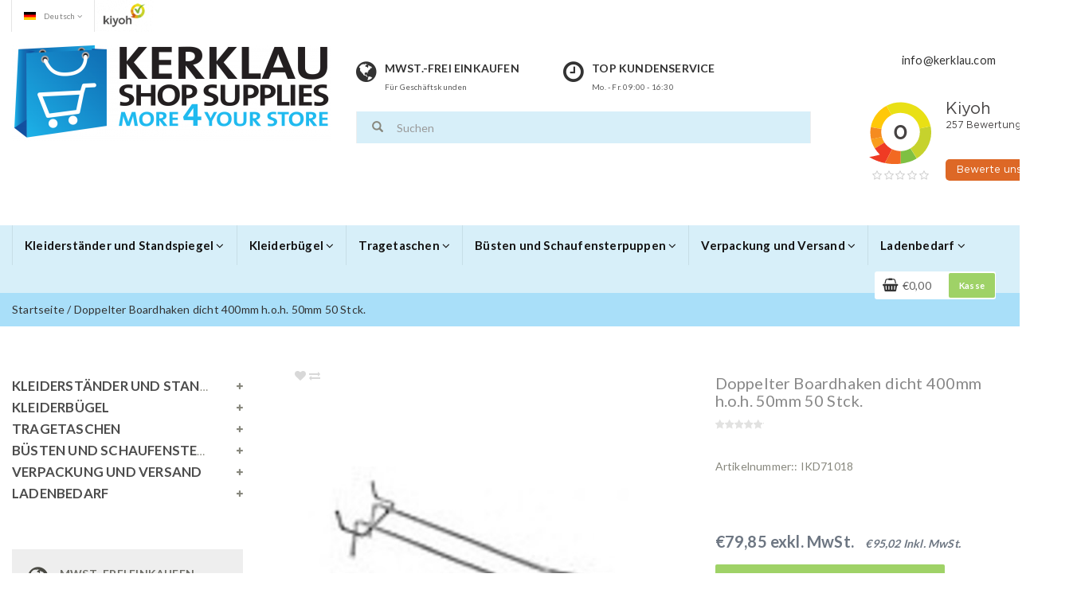

--- FILE ---
content_type: text/html;charset=utf-8
request_url: https://www.ladenausstattung-kerklau.de/doppelter-boardhaken-dicht-400mm-h-o-h-50mm-50-stc.html
body_size: 11884
content:
<!DOCTYPE html>
<html lang="de">
  
  <head>
    <meta charset="utf-8"/>
<!-- [START] 'blocks/head.rain' -->
<!--

  (c) 2008-2026 Lightspeed Netherlands B.V.
  http://www.lightspeedhq.com
  Generated: 01-02-2026 @ 02:49:32

-->
<link rel="canonical" href="https://www.ladenausstattung-kerklau.de/doppelter-boardhaken-dicht-400mm-h-o-h-50mm-50-stc.html"/>
<link rel="alternate" href="https://www.ladenausstattung-kerklau.de/index.rss" type="application/rss+xml" title="Neue Produkte"/>
<meta name="robots" content="noodp,noydir"/>
<meta property="og:url" content="https://www.ladenausstattung-kerklau.de/doppelter-boardhaken-dicht-400mm-h-o-h-50mm-50-stc.html?source=facebook"/>
<meta property="og:site_name" content="Kerklau Shop Supplies"/>
<meta property="og:title" content="Doppelter Boardhaken dicht 400mm h.o.h. 50mm 50 Stck."/>
<meta property="og:description" content="Boardhaken doppelter Haken dicht 400 mm 4mm, breit h.o.h. 50mm 50 Stck. (20027400)"/>
<meta property="og:image" content="https://cdn.webshopapp.com/shops/269963/files/274598245/doppelter-boardhaken-dicht-400mm-hoh-50mm-50-stck.jpg"/>
<script>
(function(w,d,s,l,i){w[l]=w[l]||[];w[l].push({'gtm.start':
new Date().getTime(),event:'gtm.js'});var f=d.getElementsByTagName(s)[0],
j=d.createElement(s),dl=l!='dataLayer'?'&l='+l:'';j.async=true;j.src=
'https://www.googletagmanager.com/gtm.js?id='+i+dl;f.parentNode.insertBefore(j,f);
})(window,document,'script','dataLayer','GTM-WTP7NBFL');
</script>
<!--[if lt IE 9]>
<script src="https://cdn.webshopapp.com/assets/html5shiv.js?2025-02-20"></script>
<![endif]-->
<!-- [END] 'blocks/head.rain' -->
    <title>Doppelter Boardhaken dicht 400mm h.o.h. 50mm 50 Stck. - Kerklau Shop Supplies</title>
    <meta name="description" content="Boardhaken doppelter Haken dicht 400 mm 4mm, breit h.o.h. 50mm 50 Stck. (20027400)" />
    <meta name="keywords" content="Doppelter, Boardhaken, dicht, 400mm, h.o.h., 50mm, 50, Stck., Importeur und Grosshandel in Schneiderbüsten, Tragetaschen, Kleiderbügel, Kleiderständer, Kleider-Schutzhüllen und Einkaufskörbe.<br />
" />
    <meta http-equiv="X-UA-Compatible" content="IE=edge">
    <meta name="viewport" content="width=device-width, initial-scale=1, maximum-scale=1">
    <meta name="apple-mobile-web-app-capable" content="yes">
    <meta name="apple-mobile-web-app-status-bar-style" content="black">
    <!-- REMARKETING TAG -->
            
<script>
var google_tag_params = {
ecomm_prodid: '93258052',
ecomm_pagetype: 'product',
ecomm_totalvalue: 79.85,
};
</script>

<script>
dataLayer = [{
  google_tag_params: window.google_tag_params
}];
</script>

 <!-- /REMARKETING TAG -->
    <link rel="shortcut icon" href="https://cdn.webshopapp.com/shops/269963/themes/165237/assets/favicon.ico?20251215113321" type="image/x-icon" />    
    <link rel="stylesheet" href="//fonts.googleapis.com/css?family=Lato:400,700" type="text/css" />
    <link rel="stylesheet" href="//maxcdn.bootstrapcdn.com/font-awesome/4.6.1/css/font-awesome.min.css">       
    <link rel="stylesheet" href="https://cdn.webshopapp.com/assets/gui-2-0.css?2025-02-20" />
    <link rel="stylesheet" href="https://cdn.webshopapp.com/assets/gui-responsive-2-0.css?2025-02-20" />
    <link rel="stylesheet" href="//maxcdn.bootstrapcdn.com/bootstrap/3.3.7/css/bootstrap.min.css" />
    <link rel="stylesheet" href="https://cdn.webshopapp.com/shops/269963/themes/165237/assets/stylesheet.css?20260107105553" />
    <link rel="stylesheet" href="https://cdn.webshopapp.com/shops/269963/themes/165237/assets/settings.css?20260107105553" />
    <link rel="stylesheet" href="https://cdn.webshopapp.com/shops/269963/themes/165237/assets/custom.css?20260107105553" />
    <link rel="stylesheet" href="https://cdn.webshopapp.com/shops/269963/themes/165237/assets/owl-carousel.css?20260107105553" />  
    <script src="https://cdn.webshopapp.com/assets/jquery-1-9-1.js?2025-02-20"></script>
    <script src="https://cdn.webshopapp.com/assets/gui.js?2025-02-20"></script>  
    <script src="https://cdn.webshopapp.com/shops/269963/themes/165237/assets/jquery-ui-1-10-1.js?20260107105553"></script>
  	<script src="https://cdn.webshopapp.com/shops/269963/themes/165237/assets/owl-carousel.js?20260107105553"></script>
		    <script src="//cdnjs.cloudflare.com/ajax/libs/fancybox/3.2.5/jquery.fancybox.min.js"></script> 
    <link rel="stylesheet" href="//cdnjs.cloudflare.com/ajax/libs/fancybox/3.2.5/jquery.fancybox.min.css" /> 
    <script src="https://cdn.webshopapp.com/shops/269963/themes/165237/assets/jquery-countdown-min.js?20260107105553"></script>
            
    
  </head>
<body>  
    
    <!-- HEADER -->
    <header>  
  
  <div class="mobile-topbar visible-xs">
    <div class="container-fluid ">
      <div class="row">
        <div class="col-xs-1 navbar-header">
          <button type="button" class="navbar-toggle collapsed" data-toggle="collapse" data-target="#navbar" aria-expanded="false" aria-controls="navbar">
            <span class="sr-only">Toggle navigation</span><span class="icon-bar"></span><span class="icon-bar"></span><span class="icon-bar"></span>
          </button>
        </div>
    		<div class="col-xs-7 col-xs-push-1 logo">
          <a href="https://www.ladenausstattung-kerklau.de/" title="Kerklau Shop Supplies"><img src="https://cdn.webshopapp.com/shops/269963/themes/165237/assets/logo-mobile.png?20251215113321" alt="Kerklau Shop Supplies" /></a>
        </div>       
    		<div class="col-xs-3 paddingsm pull-right text-right">
          <a href="#"><i class="glyphicon glyphicon-search font-md margright"></i></a>
       		<a href="https://www.ladenausstattung-kerklau.de/cart/" title="Mein Warenkorb" class="cart"><i class="fa fa-shopping-cart font-md"></i></a>	 
      	</div>
        <div id="search" style="display:none;">
         <form role="search" action="https://www.ladenausstattung-kerklau.de/search/" method="get" id="form_search1">
              <input type="text" autocomplete="off" placeholder="Suchen" name="q" id="srch1">              
          </form>
          <a href="#" class="close"><i class="fa fa-times" aria-hidden="true"></i></a>
        </div>
      </div>
    </div>
  </div>
  
  <div class="topbar hidden-xs">
    <div class="container-fluid">
      
      <div class="row">
        <div class="col-sm-7">
          
  
<div class="button-dropdown hidden-xs">
  <a class="dropdown-toggle lang" data-toggle="dropdown"><span class="flag de"></span> Deutsch <i class="fa fa-angle-down"></i></a>
  <ul class="dropdown-menu languages" role="menu">
        <li><a href="https://www.ladenausstattung-kerklau.de/go/product/93258052" title="Deutsch"><span class="flag de"></span> Deutsch</a></li>
    <li><a href="https://www.kerklau.nl" title="Nederlands"><span class="flag nl"></span> Nederlands</a></li>
      </ul>
</div>

<div class="visible-xs">
       <a href="https://www.ladenausstattung-kerklau.de/go/product/93258052" title="Deutsch" class="btn btn-xs"><span class="flag de"></span></a>
  </div>
                     <div class="hidden-sm">
           <a href="https://www.kiyoh.nl/kerklau_shop_supplies/" title="Webshop keurmerk Kerklau Shop Supplies" target="blank">           	<img src="https://cdn.webshopapp.com/shops/269963/themes/165237/assets/keurmerk.png?20260107105553" alt="Webshop keurmerk Kerklau Shop Supplies">           </a>          </div>
        </div>  
      </div>
      
    </div>
  </div>
  
  <div class="mainbar paddingsm hidden-xs">
    <div class="container-fluid">

        <div class="col-xs-12 col-sm-4 nopaddingl">
          <div class="logo">
            <a href="https://www.ladenausstattung-kerklau.de/" title="Kerklau Shop Supplies"><img src="https://cdn.webshopapp.com/shops/269963/themes/165237/assets/logo.png?20251215113321" alt="Kerklau Shop Supplies" /></a>
          </div>
        </div>
        <div class="col-md-6 paddingmd mainbar-padding hidden-xs hidden-sm hidden-md">         
        	       
            <div class="col-xs-5 usp"><span class="fa icon-usp font-xl fa-globe"></span><a href="http://kerklau-269963.webshopapp.com/service/innergemeinschaftliche-lieferung/"><span class="uppercase"><strong>MwST.-Frei einkaufen</strong></span><span class="font-xs">Für Geschäftskunden</span></a></div>
            <div class="col-xs-5 usp"><span class="fa icon-usp font-xl fa-clock-o"></span><a href="http://kerklau-269963.webshopapp.com/service/"><span class="uppercase"><strong>Top Kundenservice</strong></span><span class="font-xs">Mo. - Fr. 09:00 - 16:30</span></a></div>
          
          <div class="col-md-12 searchbar">
          <div class="search">
           <form role="search" action="https://www.ladenausstattung-kerklau.de/search/" method="get" id="form_search">
             <input type="text" class="form-control" autocomplete="off" placeholder="Suchen" name="q" id="srch">              
             <button class="btn" type="submit" title="Suchen" onclick="$('#form_search').submit();"><span class="glyphicon glyphicon-search"></span></button>
             <div class="autocomplete">
               <div class="arrow"></div>
               <div class="products-livesearch"></div>
               <div class="more"><a href="#">Alle Ergebnisse anzeigen <span>(0)</span></a></div>
               <div class="notfound">Keine Produkte gefunden...</div>
            </div>
           </form>
        	</div>

          </div>
          
        	   
        </div>        
        <div class="col-sm-4 col-lg-2 hidden-xs text-right">
          <a href="tel:"><span class="font-xl spacing"><strong></strong></span></a><br />
          <a style="margin-bottom: 10px;" href="/cdn-cgi/l/email-protection#264f484049664d43544d4a47530845494b"><span class="font-md"><span class="__cf_email__" data-cfemail="9bf2f5fdf4dbf0fee9f0f7faeeb5f8f4f6">[email&#160;protected]</span></span></a>
          <iframe frameborder="1" allowtransparency="true" src="https://www.kiyoh.com/retrieve-widget.html?color=white&button=true&lang=de&tenantId=98&locationId=1050637" width="280" height="180"></iframe>
        </div>  
        <div class="col-sm-4 paddingmd visible-sm">
         <div id="cartContainer" class="cart-container hidden-xs">
          <div class="cart"><i class="fa fa-shopping-basket"></i>€0,00 <a href="https://www.ladenausstattung-kerklau.de/cart/" class="btn btn-view">Kasse</a></div>
            <div class="view-cart col-md-3">
              <div class="paddingbot font-md"><strong>Ihr Warenkorb</strong></div>
               
                <div class="total col-xs-12 paddingcustomtb ">
                 <div class="col-xs-6 nopadding font-md"> Insgesamt: </div>
                 <div class="col-xs-4 pull-right">
                   <div class="price-tax font-xs pull-right">exkl. MwSt. </div>                    
                    <span class="pull-right font-md"><strong>€0,00</strong></span>            
                 </div>
                 <a href="https://www.ladenausstattung-kerklau.de/cart/" class="btn btn-md btn-shop pull-right">Kasse</a>      
                </div>
              </div>
            <div class="cartshadow"></div>          
         </div>  
        </div>
      
   </div>
</div>
  
	<div class="menubar" id="stickynav">
  	<div class="container-fluid">
 	 			<nav class="col-xs-12 nopadding">
  
  <div id="navbar" class="collapse navbar-collapse nopaddingl nopaddingxs">
    
        <ul class="nav navbar-nav">   
            <li class=" dropdown yamm-fw"> 
        <span class="togglesub dropdown-toggle" data-toggle="dropdown" role="button" aria-expanded="false"><i class="fa fa-plus visible-xs" aria-hidden="true"></i></span><a title="Kleiderständer und Standspiegel" href="https://www.ladenausstattung-kerklau.de/kleiderstaender-und-standspiegel-8774029/" class="sub1"> Kleiderständer und Standspiegel <i class="fa fa-angle-down hidden-xs hidden-sm" aria-hidden="true"></i></a>
              
                <ul class="dropdown-menu depth1" role="menu">
                        	<li>  
                <a title="Kleiderständer" href="https://www.ladenausstattung-kerklau.de/kleiderstaender-und-standspiegel-8774029/kleiderstaender/" class="subtitel  ">Kleiderständer</a>
                         		 </li> 
                        	<li>  
                <a title="Reise- und Klappständer" href="https://www.ladenausstattung-kerklau.de/kleiderstaender-und-standspiegel-8774029/reise-und-klappstaender/" class="subtitel  ">Reise- und Klappständer</a>
                         		 </li> 
                        	<li>  
                <a title="Kleidersäcke" href="https://www.ladenausstattung-kerklau.de/kleiderstaender-und-standspiegel-8774029/kleidersaecke/" class="subtitel  ">Kleidersäcke</a>
                         		 </li> 
                    </ul>
                
      </li>
            <li class=" dropdown yamm-fw"> 
        <span class="togglesub dropdown-toggle" data-toggle="dropdown" role="button" aria-expanded="false"><i class="fa fa-plus visible-xs" aria-hidden="true"></i></span><a title="Kleiderbügel" href="https://www.ladenausstattung-kerklau.de/kleiderbuegel-8774062/" class="sub1"> Kleiderbügel <i class="fa fa-angle-down hidden-xs hidden-sm" aria-hidden="true"></i></a>
              
                <ul class="dropdown-menu depth1" role="menu">
                        	<li>  
                <a title="Holzkleiderbügel" href="https://www.ladenausstattung-kerklau.de/kleiderbuegel-8774062/holzkleiderbuegel/" class="subtitel  ">Holzkleiderbügel</a>
                         		 </li> 
                        	<li>  
                <a title="Kunststoff Kleiderbügel" href="https://www.ladenausstattung-kerklau.de/kleiderbuegel-8774062/kunststoff-kleiderbuegel/" class="subtitel  ">Kunststoff Kleiderbügel</a>
                         		 </li> 
                        	<li>  
                <a title="Metall Kleiderbügel" href="https://www.ladenausstattung-kerklau.de/kleiderbuegel-8774062/metall-kleiderbuegel/" class="subtitel  ">Metall Kleiderbügel</a>
                         		 </li> 
                        	<li>  
                <a title="Antirutsch Kleiderbügel" href="https://www.ladenausstattung-kerklau.de/kleiderbuegel-8774062/antirutsch-kleiderbuegel/" class="subtitel  ">Antirutsch Kleiderbügel</a>
                         		 </li> 
                        	<li>  
                <a title="Grössenkennzeichnung" href="https://www.ladenausstattung-kerklau.de/kleiderbuegel-8774062/groessenkennzeichnung/" class="subtitel  ">Grössenkennzeichnung</a>
                         		 </li> 
                        	<li>  
                <a title="Zubehör" href="https://www.ladenausstattung-kerklau.de/kleiderbuegel-8774062/zubehoer/" class="subtitel  ">Zubehör</a>
                         		 </li> 
                    </ul>
                
      </li>
            <li class=" dropdown yamm-fw"> 
        <span class="togglesub dropdown-toggle" data-toggle="dropdown" role="button" aria-expanded="false"><i class="fa fa-plus visible-xs" aria-hidden="true"></i></span><a title="Tragetaschen" href="https://www.ladenausstattung-kerklau.de/tragetaschen-8829556/" class="sub1"> Tragetaschen <i class="fa fa-angle-down hidden-xs hidden-sm" aria-hidden="true"></i></a>
              
                <ul class="dropdown-menu depth1" role="menu">
                        	<li>  
                <a title="Papiertragetaschen" href="https://www.ladenausstattung-kerklau.de/tragetaschen-8829556/papiertragetaschen/" class="subtitel  ">Papiertragetaschen</a>
                         		 </li> 
                        	<li>  
                <a title="Filz Tragetaschen" href="https://www.ladenausstattung-kerklau.de/tragetaschen-8829556/filz-tragetaschen/" class="subtitel  ">Filz Tragetaschen</a>
                         		 </li> 
                        	<li>  
                <a title="Baumwoll Tragetaschen" href="https://www.ladenausstattung-kerklau.de/tragetaschen-8829556/baumwoll-tragetaschen/" class="subtitel  ">Baumwoll Tragetaschen</a>
                         		 </li> 
                        	<li>  
                <a title="Jute Tragetaschen" href="https://www.ladenausstattung-kerklau.de/tragetaschen-8829556/jute-tragetaschen/" class="subtitel  ">Jute Tragetaschen</a>
                         		 </li> 
                        	<li>  
                <a title="Non woven Tragetaschen" href="https://www.ladenausstattung-kerklau.de/tragetaschen-8829556/non-woven-tragetaschen/" class="subtitel  ">Non woven Tragetaschen</a>
                         		 </li> 
                        	<li>  
                <a title="Umweltfreundliche Tragetaschen" href="https://www.ladenausstattung-kerklau.de/tragetaschen-8829556/umweltfreundliche-tragetaschen/" class="subtitel  ">Umweltfreundliche Tragetaschen</a>
                         		 </li> 
                        	<li>  
                <a title="Plastiktragetaschen" href="https://www.ladenausstattung-kerklau.de/tragetaschen-8829556/plastiktragetaschen/" class="subtitel  ">Plastiktragetaschen</a>
                         		 </li> 
                    </ul>
                
      </li>
            <li class=" dropdown yamm-fw"> 
        <span class="togglesub dropdown-toggle" data-toggle="dropdown" role="button" aria-expanded="false"><i class="fa fa-plus visible-xs" aria-hidden="true"></i></span><a title="Büsten und Schaufensterpuppen" href="https://www.ladenausstattung-kerklau.de/buesten-und-schaufensterpuppen-8829640/" class="sub1"> Büsten und Schaufensterpuppen <i class="fa fa-angle-down hidden-xs hidden-sm" aria-hidden="true"></i></a>
              
                <ul class="dropdown-menu depth1" role="menu">
                        	<li>  
                <a title="Schneiderbüsten" href="https://www.ladenausstattung-kerklau.de/buesten-und-schaufensterpuppen-8829640/schneiderbuesten/" class="subtitel  ">Schneiderbüsten</a>
                         		 </li> 
                        	<li>  
                <a title="Torsos" href="https://www.ladenausstattung-kerklau.de/buesten-und-schaufensterpuppen-8829640/torsos/" class="subtitel  ">Torsos</a>
                         		 </li> 
                    </ul>
                
      </li>
            <li class=" dropdown yamm-fw"> 
        <span class="togglesub dropdown-toggle" data-toggle="dropdown" role="button" aria-expanded="false"><i class="fa fa-plus visible-xs" aria-hidden="true"></i></span><a title="Verpackung und Versand" href="https://www.ladenausstattung-kerklau.de/verpackung-und-versand/" class="sub1"> Verpackung und Versand <i class="fa fa-angle-down hidden-xs hidden-sm" aria-hidden="true"></i></a>
              
                <ul class="dropdown-menu depth1" role="menu">
                        	<li>  
                <a title="Geschenkkartons" href="https://www.ladenausstattung-kerklau.de/verpackung-und-versand/geschenkkartons/" class="subtitel  ">Geschenkkartons</a>
                         		 </li> 
                        	<li>  
                <a title="Flachbeutel" href="https://www.ladenausstattung-kerklau.de/verpackung-und-versand/flachbeutel/" class="subtitel  ">Flachbeutel</a>
                         		 </li> 
                        	<li>  
                <a title="Versandkartons" href="https://www.ladenausstattung-kerklau.de/verpackung-und-versand/versandkartons/" class="subtitel  ">Versandkartons</a>
                         		 </li> 
                        	<li>  
                <a title="Versandtaschen" href="https://www.ladenausstattung-kerklau.de/verpackung-und-versand/versandtaschen/" class="subtitel  ">Versandtaschen</a>
                         		 </li> 
                        	<li>  
                <a title="Geschenkpapier" href="https://www.ladenausstattung-kerklau.de/verpackung-und-versand/geschenkpapier/" class="subtitel  ">Geschenkpapier</a>
                         		 </li> 
                        	<li>  
                <a title="Seidenpapier" href="https://www.ladenausstattung-kerklau.de/verpackung-und-versand/seidenpapier/" class="subtitel  ">Seidenpapier</a>
                         		 </li> 
                        	<li>  
                <a title="Blumenfolie" href="https://www.ladenausstattung-kerklau.de/verpackung-und-versand/blumenfolie/" class="subtitel  ">Blumenfolie</a>
                         		 </li> 
                        	<li>  
                <a title="Kräuselband" href="https://www.ladenausstattung-kerklau.de/verpackung-und-versand/kraeuselband/" class="subtitel  ">Kräuselband</a>
                         		 </li> 
                        	<li>  
                <a title="Tischabroller" href="https://www.ladenausstattung-kerklau.de/verpackung-und-versand/tischabroller/" class="subtitel  ">Tischabroller</a>
                         		 </li> 
                    </ul>
                
      </li>
            <li class=" dropdown yamm-fw"> 
        <span class="togglesub dropdown-toggle" data-toggle="dropdown" role="button" aria-expanded="false"><i class="fa fa-plus visible-xs" aria-hidden="true"></i></span><a title="Ladenbedarf" href="https://www.ladenausstattung-kerklau.de/ladenbedarf-8829541/" class="sub1"> Ladenbedarf <i class="fa fa-angle-down hidden-xs hidden-sm" aria-hidden="true"></i></a>
              
                <ul class="dropdown-menu depth1" role="menu">
                        	<li>  
                <span class="togglesubsub dropdown-toggle visible-xs" data-toggle="dropdown" role="button" aria-expanded="false"><i class="fa fa-plus" aria-hidden="true"></i></span><a title="Kundenstopper" href="https://www.ladenausstattung-kerklau.de/ladenbedarf-8829541/kundenstopper/" class="subtitel  subs">Kundenstopper</a>
                                  <ul class="dropdown-menu">
                                        <li class="">
                      <a href="https://www.ladenausstattung-kerklau.de/ladenbedarf-8829541/kundenstopper/kreide-aufsteller/" title="Kreide Aufsteller">Kreide Aufsteller</a>
                    </li>
                                        <li class="">
                      <a href="https://www.ladenausstattung-kerklau.de/ladenbedarf-8829541/kundenstopper/alu-kundenstopper/" title="Alu Kundenstopper">Alu Kundenstopper</a>
                    </li>
                      
                  </ul>
       				          		 </li> 
                        	<li>  
                <a title="Einkaufskörbe" href="https://www.ladenausstattung-kerklau.de/ladenbedarf-8829541/einkaufskoerbe/" class="subtitel  ">Einkaufskörbe</a>
                         		 </li> 
                        	<li>  
                <a title="Präsentieren" href="https://www.ladenausstattung-kerklau.de/ladenbedarf-8829541/praesentieren/" class="subtitel  ">Präsentieren</a>
                         		 </li> 
                        	<li>  
                <span class="togglesubsub dropdown-toggle visible-xs" data-toggle="dropdown" role="button" aria-expanded="false"><i class="fa fa-plus" aria-hidden="true"></i></span><a title="Ausstellen" href="https://www.ladenausstattung-kerklau.de/ladenbedarf-8829541/ausstellen/" class="subtitel  subs">Ausstellen</a>
                                  <ul class="dropdown-menu">
                                        <li class="">
                      <a href="https://www.ladenausstattung-kerklau.de/ladenbedarf-8829541/ausstellen/drehdisplays/" title="Drehdisplays">Drehdisplays</a>
                    </li>
                                        <li class="">
                      <a href="https://www.ladenausstattung-kerklau.de/ladenbedarf-8829541/ausstellen/schaufensterplakate/" title="Schaufensterplakate">Schaufensterplakate</a>
                    </li>
                                        <li class="">
                      <a href="https://www.ladenausstattung-kerklau.de/ladenbedarf-8829541/ausstellen/stecknadeln/" title="Stecknadeln">Stecknadeln</a>
                    </li>
                                        <li class="">
                      <a href="https://www.ladenausstattung-kerklau.de/ladenbedarf-8829541/ausstellen/nylondraht/" title="Nylondraht">Nylondraht</a>
                    </li>
                                        <li class="">
                      <a href="https://www.ladenausstattung-kerklau.de/ladenbedarf-8829541/ausstellen/dekohaken/" title="Dekohaken">Dekohaken</a>
                    </li>
                      
                  </ul>
       				          		 </li> 
                        	<li>  
                <span class="togglesubsub dropdown-toggle visible-xs" data-toggle="dropdown" role="button" aria-expanded="false"><i class="fa fa-plus" aria-hidden="true"></i></span><a title="Preisauszeichnung" href="https://www.ladenausstattung-kerklau.de/ladenbedarf-8829541/preisauszeichnung/" class="subtitel  subs">Preisauszeichnung</a>
                                  <ul class="dropdown-menu">
                                        <li class="">
                      <a href="https://www.ladenausstattung-kerklau.de/ladenbedarf-8829541/preisauszeichnung/textilpistolen/" title="Textilpistolen">Textilpistolen</a>
                    </li>
                                        <li class="">
                      <a href="https://www.ladenausstattung-kerklau.de/ladenbedarf-8829541/preisauszeichnung/etiketten/" title="Etiketten">Etiketten</a>
                    </li>
                                        <li class="">
                      <a href="https://www.ladenausstattung-kerklau.de/ladenbedarf-8829541/preisauszeichnung/preisauszeichner/" title="Preisauszeichner">Preisauszeichner</a>
                    </li>
                                        <li class="">
                      <a href="https://www.ladenausstattung-kerklau.de/ladenbedarf-8829541/preisauszeichnung/fluor-aufkleber/" title="Fluor Aufkleber">Fluor Aufkleber</a>
                    </li>
                      
                  </ul>
       				          		 </li> 
                        	<li>  
                <a title="Schmuckpräsenter" href="https://www.ladenausstattung-kerklau.de/ladenbedarf-8829541/schmuckpraesenter/" class="subtitel  ">Schmuckpräsenter</a>
                         		 </li> 
                        	<li>  
                <span class="togglesubsub dropdown-toggle visible-xs" data-toggle="dropdown" role="button" aria-expanded="false"><i class="fa fa-plus" aria-hidden="true"></i></span><a title="Ladeneinrichtung" href="https://www.ladenausstattung-kerklau.de/ladenbedarf-8829541/ladeneinrichtung/" class="subtitel  subs">Ladeneinrichtung</a>
                                  <ul class="dropdown-menu">
                                        <li class="">
                      <a href="https://www.ladenausstattung-kerklau.de/ladenbedarf-8829541/ladeneinrichtung/wandpraesentationen/" title="Wandpräsentationen">Wandpräsentationen</a>
                    </li>
                                        <li class="">
                      <a href="https://www.ladenausstattung-kerklau.de/ladenbedarf-8829541/ladeneinrichtung/board-und-perfohaken/" title="Board- und Perfohaken">Board- und Perfohaken</a>
                    </li>
                      
                  </ul>
       				          		 </li> 
                        	<li>  
                <a title="Theke und Kasse" href="https://www.ladenausstattung-kerklau.de/ladenbedarf-8829541/theke-und-kasse/" class="subtitel  ">Theke und Kasse</a>
                         		 </li> 
                        	<li>  
                <a title="Zubehör" href="https://www.ladenausstattung-kerklau.de/ladenbedarf-8829541/zubehoer/" class="subtitel  ">Zubehör</a>
                         		 </li> 
                    </ul>
                
      </li>
            <li class="visible-xs service"><a href="https://www.ladenausstattung-kerklau.de/service/"><i class="fa fa-phone"></i> Kundendienst</a></li>
                </ul> 
    
    <div id="cartContainer" class="cart-container top hidden-xs hidden-sm">
      <div class="cart"><i class="fa fa-shopping-basket"></i>€0,00 <a href="https://www.ladenausstattung-kerklau.de/cart/" class="btn btn-view">Kasse</a></div>
        <div class="view-cart col-md-3">
          <div class="paddingbot font-md"><strong>Ihr Warenkorb</strong></div>
           
            <div class="total col-xs-12 paddingcustomtb ">
             <div class="col-xs-6 nopadding font-md"> Insgesamt: </div>
             <div class="col-xs-4 pull-right">
               <div class="price-tax font-xs pull-right">exkl. MwSt. </div>                    
                <span class="pull-right font-md"><strong>€0,00</strong></span>            
             </div>
             <a href="https://www.ladenausstattung-kerklau.de/cart/" class="btn btn-md btn-shop pull-right">Kasse</a>      
            </div>
          </div>
        <div class="cartshadow"></div>          
     </div>  
    
  </div>    
</nav> 
  	</div>
	</div>
  
  <div id="" class="breadcrumbs paddingsm">
  	<div class="container-fluid">
    	<div class="row">   
        <div class="col-md-12 hidden-xs">
          <a href="https://www.ladenausstattung-kerklau.de/" title="Startseite">Startseite</a>
           / <a href="https://www.ladenausstattung-kerklau.de/doppelter-boardhaken-dicht-400mm-h-o-h-50mm-50-stc.html"  title="Doppelter Boardhaken dicht 400mm h.o.h. 50mm 50 Stck.">Doppelter Boardhaken dicht 400mm h.o.h. 50mm 50 Stck.</a>        </div>
        <div class="col-xs-12 visible-xs">
              
          <div class="pull-left">
            
  
<div class="button-dropdown hidden-xs">
  <a class="dropdown-toggle lang" data-toggle="dropdown"><span class="flag de"></span> Deutsch <i class="fa fa-angle-down"></i></a>
  <ul class="dropdown-menu languages" role="menu">
        <li><a href="https://www.ladenausstattung-kerklau.de/go/product/93258052" title="Deutsch"><span class="flag de"></span> Deutsch</a></li>
    <li><a href="https://www.kerklau.nl" title="Nederlands"><span class="flag nl"></span> Nederlands</a></li>
      </ul>
</div>

<div class="visible-xs">
       <a href="https://www.ladenausstattung-kerklau.de/go/product/93258052" title="Deutsch" class="btn btn-xs"><span class="flag de"></span></a>
  </div>   
          </div>
        </div>
    	</div>
  	</div>
  </div>
  
</header>     
    <!-- /HEADER -->
    
    <!-- MESSAGES -->
        <!-- /MESSAGES -->
  
  	  
    	<div class="col-md-12 popup-products"></div>
<script data-cfasync="false" src="/cdn-cgi/scripts/5c5dd728/cloudflare-static/email-decode.min.js"></script><script>
  $(document).ready(function(){
     $(".owl-carousel").owlCarousel({
       items:1,
       nav : true, 
       slideSpeed : 300,
       paginationSpeed : 400,
       singleItem:true,  
       responsive: true,
       responsiveRefreshRate : 200,
       responsiveBaseWidth: window,
       margin:0,
     	navText : ["<i class='fa fa-chevron-left'></i>","<i class='fa fa-chevron-right'></i>"] 
    });

    
  
    
    $(".btn-add-review").click(function(){
      $("#review-popup").show();
      $('#review-popup input').focus();
    });
    $("#review-popup .close").click(function(){
      $("#review-popup").hide();
    });
  });
</script>


<div class="sticky-product paddingsm col-xs-12 visible-xs Jimmy" data-stock-allow_outofstock_sale="1" data-stock-level="10000">
         
<!--   <div class="col-xs-2 nopadding">
    <img src="https://cdn.webshopapp.com/shops/269963/files/274598245/50x50x2/doppelter-boardhaken-dicht-400mm-hoh-50mm-50-stck.jpg" alt="Doppelter Boardhaken dicht 400mm h.o.h. 50mm 50 Stck." />
  </div> -->
  <div class="col-xs-12 font-s nopadding">    
    <strong>Doppelter Boardhaken dicht 400mm h.o.h. 50mm 50 Stck.</strong>
    <div class="price">€79,85</div> 
  </div>
  <div class="col-xs-12 nopadding">
  <form action="https://www.ladenausstattung-kerklau.de/cart/add/186628057/" class="col-xs-12 nopadding" id="product_configure_form" method="post">
                
                    <meta class="meta-currency" itemprop="priceCurrency" content="EUR" />
                    <meta class="meta-price" itemprop="price" content="79.00" />
<!--                     <meta class="meta-currencysymbol" content="€" /> -->
                                 
                    <div class="col-xs-10 nopadding magtop ">
                                       	 <input type="hidden" name="bundle_id" id="product_configure_bundle_id" value="">
                                      	</div>
                   	<div class="col-xs-2 nopadding ">
                                                              
                      <a id="MobileButton" class="btn btn-shop popup" data-title="Doppelter Boardhaken dicht 400mm h.o.h. 50mm 50 Stck." data-id=93258052 href="https://www.ladenausstattung-kerklau.de/cart/add/186628057/"><i class="fa fa-shopping-cart"></i></a> 
                       <input type="number" name="quantity" class="form-control input-number hidden-xs" value="1" />                              
                                        	</div>
                   
                
      
                </form>  
  </div>
</div>


<div class="productpage container-fluid">  
  <div class="row">
    <div class="col-xs-3 paddinglg hidden-xs hidden-sm">     
      <div class="col-xs-12 nopadding margtop">
  
<script>
 $(document).ready(function() {
    $(".navigation-sidebar li .fa-plus").click(function() {
      $(this).parent().find('.toggle-target').toggle('slow');   
      $(this).parent().find('.fa-minus').toggle('slow');   
      $(this).parent().find('.fa-plus').toggle('slow');   
    });   
    $(".navigation-sidebar .fa-minus").click(function() {
      $(this).parent().find('.toggle-target').toggle('slow');   
      $(this).parent().find('.fa-minus').toggle('slow');   
      $(this).parent().find('.fa-plus').toggle('slow');   
    });
  }); 
</script>
  
<ul class="navigation-sidebar">
    <li ><a href="https://www.ladenausstattung-kerklau.de/kleiderstaender-und-standspiegel-8774029/" title="Kleiderständer und Standspiegel" class="toggle"> Kleiderständer und Standspiegel</a>  <i class="fa fa-plus font-xs pull-right"></i> <i class="fa fa-minus font-xs pull-right"></i>
        <ul class="toggle-target" >
            <li><a href="https://www.ladenausstattung-kerklau.de/kleiderstaender-und-standspiegel-8774029/kleiderstaender/" title="Kleiderständer" class="font-lighter ">Kleiderständer</a>
              </li>
            <li><a href="https://www.ladenausstattung-kerklau.de/kleiderstaender-und-standspiegel-8774029/reise-und-klappstaender/" title="Reise- und Klappständer" class="font-lighter ">Reise- und Klappständer</a>
              </li>
            <li><a href="https://www.ladenausstattung-kerklau.de/kleiderstaender-und-standspiegel-8774029/kleidersaecke/" title="Kleidersäcke" class="font-lighter ">Kleidersäcke</a>
              </li>
          </ul>
      </li>
    <li ><a href="https://www.ladenausstattung-kerklau.de/kleiderbuegel-8774062/" title="Kleiderbügel" class="toggle"> Kleiderbügel</a>  <i class="fa fa-plus font-xs pull-right"></i> <i class="fa fa-minus font-xs pull-right"></i>
        <ul class="toggle-target" >
            <li><a href="https://www.ladenausstattung-kerklau.de/kleiderbuegel-8774062/holzkleiderbuegel/" title="Holzkleiderbügel" class="font-lighter ">Holzkleiderbügel</a>
              </li>
            <li><a href="https://www.ladenausstattung-kerklau.de/kleiderbuegel-8774062/kunststoff-kleiderbuegel/" title="Kunststoff Kleiderbügel" class="font-lighter ">Kunststoff Kleiderbügel</a>
              </li>
            <li><a href="https://www.ladenausstattung-kerklau.de/kleiderbuegel-8774062/metall-kleiderbuegel/" title="Metall Kleiderbügel" class="font-lighter ">Metall Kleiderbügel</a>
              </li>
            <li><a href="https://www.ladenausstattung-kerklau.de/kleiderbuegel-8774062/antirutsch-kleiderbuegel/" title="Antirutsch Kleiderbügel" class="font-lighter ">Antirutsch Kleiderbügel</a>
              </li>
            <li><a href="https://www.ladenausstattung-kerklau.de/kleiderbuegel-8774062/groessenkennzeichnung/" title="Grössenkennzeichnung" class="font-lighter ">Grössenkennzeichnung</a>
              </li>
            <li><a href="https://www.ladenausstattung-kerklau.de/kleiderbuegel-8774062/zubehoer/" title="Zubehör" class="font-lighter ">Zubehör</a>
              </li>
          </ul>
      </li>
    <li ><a href="https://www.ladenausstattung-kerklau.de/tragetaschen-8829556/" title="Tragetaschen" class="toggle"> Tragetaschen</a>  <i class="fa fa-plus font-xs pull-right"></i> <i class="fa fa-minus font-xs pull-right"></i>
        <ul class="toggle-target" >
            <li><a href="https://www.ladenausstattung-kerklau.de/tragetaschen-8829556/papiertragetaschen/" title="Papiertragetaschen" class="font-lighter ">Papiertragetaschen</a>
              </li>
            <li><a href="https://www.ladenausstattung-kerklau.de/tragetaschen-8829556/filz-tragetaschen/" title="Filz Tragetaschen" class="font-lighter ">Filz Tragetaschen</a>
              </li>
            <li><a href="https://www.ladenausstattung-kerklau.de/tragetaschen-8829556/baumwoll-tragetaschen/" title="Baumwoll Tragetaschen" class="font-lighter ">Baumwoll Tragetaschen</a>
              </li>
            <li><a href="https://www.ladenausstattung-kerklau.de/tragetaschen-8829556/jute-tragetaschen/" title="Jute Tragetaschen" class="font-lighter ">Jute Tragetaschen</a>
              </li>
            <li><a href="https://www.ladenausstattung-kerklau.de/tragetaschen-8829556/non-woven-tragetaschen/" title="Non woven Tragetaschen" class="font-lighter ">Non woven Tragetaschen</a>
              </li>
            <li><a href="https://www.ladenausstattung-kerklau.de/tragetaschen-8829556/umweltfreundliche-tragetaschen/" title="Umweltfreundliche Tragetaschen" class="font-lighter ">Umweltfreundliche Tragetaschen</a>
              </li>
            <li><a href="https://www.ladenausstattung-kerklau.de/tragetaschen-8829556/plastiktragetaschen/" title="Plastiktragetaschen" class="font-lighter ">Plastiktragetaschen</a>
              </li>
          </ul>
      </li>
    <li ><a href="https://www.ladenausstattung-kerklau.de/buesten-und-schaufensterpuppen-8829640/" title="Büsten und Schaufensterpuppen" class="toggle"> Büsten und Schaufensterpuppen</a>  <i class="fa fa-plus font-xs pull-right"></i> <i class="fa fa-minus font-xs pull-right"></i>
        <ul class="toggle-target" >
            <li><a href="https://www.ladenausstattung-kerklau.de/buesten-und-schaufensterpuppen-8829640/schneiderbuesten/" title="Schneiderbüsten" class="font-lighter ">Schneiderbüsten</a>
              </li>
            <li><a href="https://www.ladenausstattung-kerklau.de/buesten-und-schaufensterpuppen-8829640/torsos/" title="Torsos" class="font-lighter ">Torsos</a>
              </li>
          </ul>
      </li>
    <li ><a href="https://www.ladenausstattung-kerklau.de/verpackung-und-versand/" title="Verpackung und Versand" class="toggle"> Verpackung und Versand</a>  <i class="fa fa-plus font-xs pull-right"></i> <i class="fa fa-minus font-xs pull-right"></i>
        <ul class="toggle-target" >
            <li><a href="https://www.ladenausstattung-kerklau.de/verpackung-und-versand/geschenkkartons/" title="Geschenkkartons" class="font-lighter ">Geschenkkartons</a>
              </li>
            <li><a href="https://www.ladenausstattung-kerklau.de/verpackung-und-versand/flachbeutel/" title="Flachbeutel" class="font-lighter ">Flachbeutel</a>
              </li>
            <li><a href="https://www.ladenausstattung-kerklau.de/verpackung-und-versand/versandkartons/" title="Versandkartons" class="font-lighter ">Versandkartons</a>
              </li>
            <li><a href="https://www.ladenausstattung-kerklau.de/verpackung-und-versand/versandtaschen/" title="Versandtaschen" class="font-lighter ">Versandtaschen</a>
              </li>
            <li><a href="https://www.ladenausstattung-kerklau.de/verpackung-und-versand/geschenkpapier/" title="Geschenkpapier" class="font-lighter ">Geschenkpapier</a>
              </li>
            <li><a href="https://www.ladenausstattung-kerklau.de/verpackung-und-versand/seidenpapier/" title="Seidenpapier" class="font-lighter ">Seidenpapier</a>
              </li>
            <li><a href="https://www.ladenausstattung-kerklau.de/verpackung-und-versand/blumenfolie/" title="Blumenfolie" class="font-lighter ">Blumenfolie</a>
              </li>
            <li><a href="https://www.ladenausstattung-kerklau.de/verpackung-und-versand/kraeuselband/" title="Kräuselband" class="font-lighter ">Kräuselband</a>
              </li>
            <li><a href="https://www.ladenausstattung-kerklau.de/verpackung-und-versand/tischabroller/" title="Tischabroller" class="font-lighter ">Tischabroller</a>
              </li>
          </ul>
      </li>
    <li ><a href="https://www.ladenausstattung-kerklau.de/ladenbedarf-8829541/" title="Ladenbedarf" class="toggle"> Ladenbedarf</a>  <i class="fa fa-plus font-xs pull-right"></i> <i class="fa fa-minus font-xs pull-right"></i>
        <ul class="toggle-target" >
            <li><a href="https://www.ladenausstattung-kerklau.de/ladenbedarf-8829541/kundenstopper/" title="Kundenstopper" class="font-lighter ">Kundenstopper</a>
              </li>
            <li><a href="https://www.ladenausstattung-kerklau.de/ladenbedarf-8829541/einkaufskoerbe/" title="Einkaufskörbe" class="font-lighter ">Einkaufskörbe</a>
              </li>
            <li><a href="https://www.ladenausstattung-kerklau.de/ladenbedarf-8829541/praesentieren/" title="Präsentieren" class="font-lighter ">Präsentieren</a>
              </li>
            <li><a href="https://www.ladenausstattung-kerklau.de/ladenbedarf-8829541/ausstellen/" title="Ausstellen" class="font-lighter ">Ausstellen</a>
              </li>
            <li><a href="https://www.ladenausstattung-kerklau.de/ladenbedarf-8829541/preisauszeichnung/" title="Preisauszeichnung" class="font-lighter ">Preisauszeichnung</a>
              </li>
            <li><a href="https://www.ladenausstattung-kerklau.de/ladenbedarf-8829541/schmuckpraesenter/" title="Schmuckpräsenter" class="font-lighter ">Schmuckpräsenter</a>
              </li>
            <li><a href="https://www.ladenausstattung-kerklau.de/ladenbedarf-8829541/ladeneinrichtung/" title="Ladeneinrichtung" class="font-lighter ">Ladeneinrichtung</a>
              </li>
            <li><a href="https://www.ladenausstattung-kerklau.de/ladenbedarf-8829541/theke-und-kasse/" title="Theke und Kasse" class="font-lighter ">Theke und Kasse</a>
              </li>
            <li><a href="https://www.ladenausstattung-kerklau.de/ladenbedarf-8829541/zubehoer/" title="Zubehör" class="font-lighter ">Zubehör</a>
              </li>
          </ul>
      </li>
  </ul>

  
  
</div>

<div class="col-xs-12 nopadding categorie-img">
  <img src="https://cdn.webshopapp.com/assets/blank.gif?2025-02-20" alt="">
</div>


<div class="col-xs-12 nopadding">  
   <div class="block-usp margtop">
       <div class="usp"><span class="fa icon-usp font-xl fa-globe"></span><a href="http://kerklau-269963.webshopapp.com/service/innergemeinschaftliche-lieferung/"><span class="uppercase"><strong>MwST.-Frei einkaufen</strong></span><span class="font-xs">Für Geschäftskunden</span></a></div>
       <div class="usp"><span class="fa icon-usp font-xl fa-clock-o"></span><a href="http://kerklau-269963.webshopapp.com/service/"><span class="uppercase"><strong>Top Kundenservice</strong></span><span class="font-xs">Mo. - Fr. 09:00 - 16:30</span></a></div>  
       <div class="usp"><span class="fa icon-usp font-xl fa-truck"></span><a href=""><span class="uppercase"><strong>Schnelle Lieferung</strong></span><span class="font-xs">innerhalb 2 Tagen</span></a></div>
       <div class="usp"><span class="fa icon-usp font-xl geen"></span><a href=""><span class="uppercase"><strong></strong></span><span class="font-xs"></span></a></div>  
      </div>
</div>





    
    </div> 

  	<div class="col-xs-12 col-md-9 paddingmd">
          
          <div class="product-image shine col-xs-12 col-md-7 text-center-xs">            
             <a href="https://www.ladenausstattung-kerklau.de/account/wishlistAdd/93258052/?variant_id=186628057" title="Zur Wunschliste hinzufügen"><i class="fa fa-heart pull-left"></i></a>
             <a href="https://www.ladenausstattung-kerklau.de/compare/add/186628057/"  title="Zum Vergleich hinzufügen"><i class="fa fa-exchange pull-left"></i></a>        
           
            <div class="owl-carousel">
                           <div class="item">   
                <a href="https://cdn.webshopapp.com/shops/269963/files/274598245/doppelter-boardhaken-dicht-400mm-hoh-50mm-50-stck.jpg" title="Doppelter Boardhaken dicht 400mm h.o.h. 50mm 50 Stck." data-fancybox="gallery">
                  <img src="https://cdn.webshopapp.com/shops/269963/files/274598245/450x450x2/doppelter-boardhaken-dicht-400mm-hoh-50mm-50-stck.jpg" alt="Doppelter Boardhaken dicht 400mm h.o.h. 50mm 50 Stck." class="margtop" />
               </a>
              </div>
                         </div>            
            
          </div>
          <div class="col-xs-12 col-md-5 paddingtop productinfo nopaddingxs" data-stock-allow_outofstock_sale="1" data-stock-level="10000">
             <div class="title text-center-xs">
                              <h1>Doppelter Boardhaken dicht 400mm h.o.h. 50mm 50 Stck.</h1>
             </div>
            
             <div class="col-xs-12 nopadding text-center-xs">
                               <div class="stars text-left"><span class="stars-percent" style="width: 0%"></span></div><br />
                            </div> 
            
             <div class="col-xs-12 nopadding margtop">
                                             
                              
                              	 Artikelnummer:: IKD71018
                            </div>    
            
            <form action="https://www.ladenausstattung-kerklau.de/cart/add/186628057/" class="col-xs-12 nopadding" id="product_configure_form" method="post">
                
                    <meta class="meta-currency" itemprop="priceCurrency" content="EUR" />
                    <meta class="meta-price" itemprop="price" content="79.00" />
                    <meta class="meta-currencysymbol" content="€" />
                                 
                    <div class="col-xs-12 nopadding margtop">
                                       	 <input type="hidden" name="bundle_id" id="product_configure_bundle_id" value="">
                                      	</div>
                   
                    	<div class="pricing col-xs-12 nopadding margtop">
                      
                                                                
                                              <div class="price pull-left">
                          <span>€79,85 exkl. MwSt.</span>
                          <span style="font-size: 14px; margin-left: 10px; font-style: italic;">€95,02 Inkl. MwSt.</span>
              					</div>
                        
                    	
                                          
                   
                   	<div class="col-xs-12 nopadding">
                                                              
                      <a class="btn btn-shop popup" data-title="Doppelter Boardhaken dicht 400mm h.o.h. 50mm 50 Stck." data-id=93258052 href="https://www.ladenausstattung-kerklau.de/cart/add/186628057/">Zum Warenkorb hinzufügen</a> 
                       <input type="number" name="quantity" class="form-control input-number hidden-xs" value="1" />                              
                                        	</div>
                   
                                      

 

<script>
/* V1.0 - 9-3-2018 */
$(document).ready(function () {
  productCatalogExtras();
});

function productCatalogExtras() {
  $('.variants > div').each(function(){
    var curProduct = this;
    var productUrl = $(this).data('productlink');
    var productVariant = $(this).data('variantid');
      if (productUrl) {
        if (window.location.protocol == "https:") {
          productUrl = productUrl.replace('https://www.ladenausstattung-kerklau.de/', 'https://www.ladenausstattung-kerklau.de/');
      }      
        
      var ajaxUrl = productUrl.replace('.html','ajax?id='+productVariant+'');           
        
        $.get(ajaxUrl, function(data) {  
        	var dataProduct = data.stock;  
          
          if (dataProduct.on_stock == true) {
             $('.stock', curProduct).append('Auf Lager');
          } else if ((dataProduct.on_stock == false) && (dataProduct.track == false)) {
             $('.stock', curProduct).append('Auf Lager');        
          } else {
             $('.stock', curProduct).append('Nicht auf Lager');
          }    
          
      	});      
        
    }
  });
}
</script>

      
                </form>  
                        
                        <div class="col-xs-12 nopadding font-lighter margtop">
              <h4>Productomschrijving:</h4>
          		Boardhaken doppelter Haken dicht 400 mm 4mm, breit h.o.h. 50mm 50 Stck. (20027400)
            </div>
               
      		
                        
          </div>        
            
         <div class="row">
            <div class="col-xs-12">
              
<div class="share">
  <div class="social">
    
                        
	</div>
</div>            </div>
         </div>    
      </div>
    	 <div class="row">   
      <div class="col-xs-12 col-md-6 margtopxl nomargtopxs">
        <h2>Produktinformation</h2>   
        <div class="bg-white nopaddingxs">    
          <div class="txt font-lighter font-sm font-lineheight"><p>Boardhaken doppelter Haken dicht 400 mm 4mm, breit h.o.h. 50mm 50 Stck. (20027400)</p></div>     
          <div class="show-more"><span><i class="fa fa-plus"></i> Lesen Sie mehr</span></div>         
        </div>
        
                </div>
         
      <div class="col-xs-12 col-md-6 margtopxl">
                    
              </div> 
      
      <div class="col-xs-12 margtop nomargtopxs">
        <h2>Kundenbewertungen</h2>
        <div class="bg-white clearfix">
                         	
          <div class="col-xs-12 paddingsm text-center font-md">
             <div class="stars text-center"><span class="stars-percent" style="width: 0%"></span></div> <br />
            0 Sterne, basierend auf 0 Bewertungen
          </div>
                 
          <div class="col-xs-12 bordertop margtopxl paddingsm text-center-xs">
            <a href="#review-popup" class="btn btn-xs btn-add-review">ihre bewertung hinzufügen</a>
          </div>
                  </div>
      </div>
    
           	  
            
  </div>
    
    
    
    
  </div>

   
</div>
                               
  	</div>    
</div>

<div id="review-popup">
   <a href="#" class="close"><i class="fa fa-times" aria-hidden="true"></i></a>
   <h2><strong>Ihre Bewertung hinzufügen</strong></h2>
     <form id="gui-form" action="https://www.ladenausstattung-kerklau.de/account/reviewPost/93258052/" method="post">
       <input type="hidden" name="key" value="f677e1b7f6ca6b00611600bb3a6f9e85">
       <input type="text" name="name" value="" class="form-control" placeholder="Name" class="required"><br />
       <select id="gui-form-score" name="score"  class="form-control">
         <option value="1">1 Star</option>
         <option value="2">2 Stars</option>
         <option value="3">3 Stars</option>
         <option value="4">4 Stars</option>
         <option value="5" selected="selected">5 Stars</option>
       </select>
       <textarea name="review" class="form-control margtop" placeholder="Bewerten" class="required"></textarea>
       <div class="button"><a onclick="$('#gui-form').submit();" class="btn btn-md btn-view submit-form form-control margtop" href="javascript:;">Speichern</a></div>
      </form>
 </div>

<script>
	$('.nav-tabs a').click(function(){
  	$(this).tab('show');
	})
</script>
           
 

<script>
  $(document).ready(function() {
    $('a.popup').click(function(event) {
      event.preventDefault();
      $(this).closest('.productpage, .sticky-product').find('.messages').remove();
      var popupAttsAjax = {
        this: this,
        popupSelector: '.popup-products',
        title: $(this).attr('data-title'),
        image: $('<div>').append($(this).closest('.product').find('img.featured').clone()).html(),
        id: (this.id),
        shopId: '269963',
        shopDomain: 'https://www.ladenausstattung-kerklau.de/',
        shopDomainNormal: 'https://www.ladenausstattung-kerklau.de/',
        shopDomainSecure: 'https://www.ladenausstattung-kerklau.de/',
        shopB2B: '1'
      };
      if (window.location.protocol == "https:") {
        popupAttsAjax.shopDomain = popupAttsAjax.shopDomainSecure;
      } else {
        popupAttsAjax.shopDomain = popupAttsAjax.shopDomainNormal;
      }
      productPopup_init(popupAttsAjax);
    });
  });
  
  function productPopup_init(popupAttsAjax) {
    var product = $(popupAttsAjax.this).closest('.productinfo, .sticky-product');
    var dataStock_allow_outofstock_sale = Boolean(product.data('stock-allow_outofstock_sale'));
    var dataStock_level = product.data('stock-level');
    var containerForm = $(popupAttsAjax.this).closest('#product_configure_form');
    var ajaxAddToCartUrl = containerForm.attr('action');
    var formData = containerForm.serializeObject();
    if (typeof formData.quantity == 'undefined') {
      formData.quantity = "1";
    }
    var loadUrl = ajaxAddToCartUrl;
    var continueAjax = true;
    var errorHTML = '';
    if (dataStock_allow_outofstock_sale == true) {
      continueAjax = true;
    } else {
      if (parseInt(formData.quantity) <= dataStock_level) {
        continueAjax = true;
      } else {
        continueAjax = true;
      }
    }
    if (continueAjax == true) {
      $(popupAttsAjax.popupSelector).fadeIn('fast');
      var popupHtml = '';
      if (window.location.protocol == "https:") {
        loadUrl = loadUrl.replace(popupAttsAjax.shopDomain, popupAttsAjax.shopDomainSecure);
      }
      $('<div id="loadedContentAdToCard"></div>').load(loadUrl, formData, function(response, status, xhr) {
        var returnPage = $(this);
        var errors = returnPage.find('.messages .error');
        var info = returnPage.find('.messages .info');
        if (status == 'error') {
          $('.popup-products').html(xhr.status + " " + xhr.statusText);
          setTimeout(function() {
            $(popupAttsAjax.popupSelector).fadeOut('fast');
            $(popupAttsAjax.popupSelector).html('');
          }, 1200);
        } else {
          if (errors.length > 0) {
            popupHtml += '<div class="messages"><ul class="error">' + errors.html() + '</ul></div>';
            $('.popup-products').html(popupHtml);
            setTimeout(function() {
              $(popupAttsAjax.popupSelector).fadeOut('fast');
              $(popupAttsAjax.popupSelector).html('');
            }, 1200);
          } else {
            if (info.length > 0) {
              popupHtml += '<div class="text-center"><div class="messages"><ul class="info">' + info.html() + '</ul></div></div>';
            }
            popupHtml += '<div class="container text-center"><i class="fa fa-check font-md"></i> <strong>Doppelter Boardhaken dicht 400mm h.o.h. 50mm 50 Stck.</strong> wurde in Ihren Warenkorb gelegt</div>';
            $('.popup-products').html(popupHtml);          
            updateHeaderCartHTML(returnPage);
            // event.preventDefault();
            setTimeout(function(){$(popupAttsAjax.popupSelector).fadeOut();}, 1200);
          }
        }
        $(this).remove();
      });
    }
  };
    
//function productPopup_updateHeaderCartHTML(page) {
//  var newCartContent = $(page).find('#cartContainer');
//  $('#cartContainer a.cart').html(newCartContent.find('a.cart').html());
//  $('#cartContainer .view-cart').html(newCartContent.find('.view-cart').html());
//   if (typeof updateCartContainerTotalQuantity == 'function') { updateCartContainerTotalQuantity(); }
//}
  
  
    if ($.fn.serializeObject == undefined) {
    $.fn.serializeObject = function() {
    var o = {};
  var a = this.serializeArray();
  $.each(a, function() {
    if (o[this.name]) {
      if (!o[this.name].push) {
        o[this.name] = [o[this.name]];
      }
      o[this.name].push(this.value || '');
    } else {
      o[this.name] = this.value || '';
    }
  });
  return o;
  };
  };
</script>       

<div itemscope itemtype="http://schema.org/Product" class="RSproduct">
  <meta itemprop="itemCondition" content="new" />
  <meta itemprop="image" content="https://cdn.webshopapp.com/shops/269963/files/274598245/image.jpg" />
  <meta itemprop="name" content="Doppelter Boardhaken dicht 400mm h.o.h. 50mm 50 Stck." />  
  <meta itemprop="description" content="Boardhaken doppelter Haken dicht 400 mm 4mm, breit h.o.h. 50mm 50 Stck. (20027400)">
  <meta itemprop="brand" content="" />  
  
<div itemprop="offers" itemscope="" itemtype="http://schema.org/Offer">
  <meta itemprop="priceCurrency" class="meta-currency" content="EUR" />
  <meta itemprop="price" class="meta-price"  content="79.00" />
  <link itemprop="availability" href="https://schema.org/InStock" /></div>

</div>  	      
  	  
    <!-- FOOTER -->
          
<footer>
  <div class="container-fluid paddingtopl">
    
    <div class="row margbot">    
      <div class="col-xs-12 col-sm-6 col-lg-3">  
        	<h2>Kerklau Shop Supplies</h2>
          <span class="font-lighter hidden-xs">Importeur und Grosshandel in Schneiderbüsten, Tragetaschen, Kleiderbügel, Kleiderständer, Kleider-Schutzhüllen und Einkaufskörbe.</span>

          <div class="naw paddingtop">
            <strong>Vikkerhoekweg 48<br />
            7555PM Hengelo, Niederlande</strong><br />
            <strong><a href="/cdn-cgi/l/email-protection#1d74737b725d76786f76717c68337e7270"><span class="__cf_email__" data-cfemail="5e373038311e353b2c35323f2b703d3133">[email&#160;protected]</span></a></strong><br />
            <strong></strong>
          </div>
          <div class="col-xs-12 paddingtopbot socials hidden-xs">       
                                                                                            </div>      
      </div>

      <div class="col-xs-12 col-sm-6 col-lg-3">
        <h2>Kundendienst</h2>
        <ul>
           
          <li><a href="https://www.ladenausstattung-kerklau.de/service/general-terms-conditions/" title="Impressum und AGB">Impressum und AGB</a></li>
           
          <li><a href="https://www.ladenausstattung-kerklau.de/service/privacy-policy/" title="Datenschutz">Datenschutz</a></li>
           
          <li><a href="https://www.ladenausstattung-kerklau.de/service/payment-methods/" title="Zahlungsmöglichkeiten">Zahlungsmöglichkeiten</a></li>
           
          <li><a href="https://www.ladenausstattung-kerklau.de/service/shipping-returns/" title="Versand und Retoure">Versand und Retoure</a></li>
           
          <li><a href="https://www.ladenausstattung-kerklau.de/service/" title="Kundenservice">Kundenservice</a></li>
           
          <li><a href="https://www.ladenausstattung-kerklau.de/service/kleiderbugel-mit-ihrem-logo/" title="Kleiderbügel mit Ihrem Logo">Kleiderbügel mit Ihrem Logo</a></li>
           
          <li><a href="https://www.ladenausstattung-kerklau.de/service/innergemeinschaftliche-lieferung/" title="Innergemeinschaftliche Lieferung">Innergemeinschaftliche Lieferung</a></li>
                     
        </ul>
      </div>

      <div class="col-xs-12 col-sm-6 col-lg-3">
        <h2>Mein Konto</h2>
        <ul>
                    <li><a href="https://www.ladenausstattung-kerklau.de/account/" title="Anmelden">Anmelden</a></li>
                  </ul>     
              </div>      
   
       
      
      <div class="col-xs-12 col-sm-6 col-lg-3">
        <h2>Bewertungen</h2>
        <iframe frameborder="1" allowtransparency="true" src="https://www.kiyoh.com/retrieve-widget.html?color=white&button=true&lang=de&tenantId=98&locationId=1050637" width="360" height="200"></iframe>
      </div>
      
</div>
    
    <!-- row -->

    <div class="row hr-top">
      <div class="col-xs-12 col-sm-6 paddingcustomsm"> 
        <div class="copyright ">
          © Kerklau Shop Supplies   
          
                    
        </div>
        
      </div>
      <div class="col-sm-6 paddingtopbot float-right betaalmethode hidden-xs"> 
        <a href="https://www.ladenausstattung-kerklau.de/service/payment-methods/" title="Zahlungsarten">
                    <img src="https://cdn.webshopapp.com/assets/icon-payment-paypal.png?2025-02-20" alt="PayPal" />
                    <img src="https://cdn.webshopapp.com/assets/icon-payment-banktransfer.png?2025-02-20" alt="Bank transfer" />
                    <img src="https://cdn.webshopapp.com/assets/icon-payment-visa.png?2025-02-20" alt="Visa" />
                    <img src="https://cdn.webshopapp.com/assets/icon-payment-mastercard.png?2025-02-20" alt="MasterCard" />
                    <img src="https://cdn.webshopapp.com/assets/icon-payment-klarnapaylater.png?2025-02-20" alt="Klarna." />
                  </a>
      </div>
     
  	</div>
    
    
  </div><!-- container -->  
</footer>    <!-- /FOOTER -->
  
  	  
    <!-- [START] 'blocks/body.rain' -->
<script data-cfasync="false" src="/cdn-cgi/scripts/5c5dd728/cloudflare-static/email-decode.min.js"></script><script>
(function () {
  var s = document.createElement('script');
  s.type = 'text/javascript';
  s.async = true;
  s.src = 'https://www.ladenausstattung-kerklau.de/services/stats/pageview.js?product=93258052&hash=2924';
  ( document.getElementsByTagName('head')[0] || document.getElementsByTagName('body')[0] ).appendChild(s);
})();
</script>
  
<!-- Global site tag (gtag.js) - Google Analytics -->
<script async src="https://www.googletagmanager.com/gtag/js?id=G-V26L5DJNXD"></script>
<script>
    window.dataLayer = window.dataLayer || [];
    function gtag(){dataLayer.push(arguments);}

        gtag('consent', 'default', {"ad_storage":"denied","ad_user_data":"denied","ad_personalization":"denied","analytics_storage":"denied","region":["AT","BE","BG","CH","GB","HR","CY","CZ","DK","EE","FI","FR","DE","EL","HU","IE","IT","LV","LT","LU","MT","NL","PL","PT","RO","SK","SI","ES","SE","IS","LI","NO","CA-QC"]});
    
    gtag('js', new Date());
    gtag('config', 'G-V26L5DJNXD', {
        'currency': 'EUR',
                'country': 'NL'
    });

        gtag('event', 'view_item', {"items":[{"item_id":186628057,"item_name":"Doppelter Boardhaken dicht 400mm h.o.h. 50mm 50 Stck.","currency":"EUR","item_brand":"","item_variant":"default","price":79.85,"quantity":1,"item_category":"Ladeneinrichtung","item_category2":"Board- und Perfohaken"}],"currency":"EUR","value":79.85});
    </script>
  <script type="text/javascript" data-cmp-ab="1" src="https://cdn.consentmanager.net/delivery/autoblocking/8334608d21bc7.js" data-cmp-host="c.delivery.consentmanager.net" data-cmp-cdn="cdn.consentmanager.net" data-cmp-codesrc="0"></script>

<!-- Google Tag Manager (noscript) -->
<noscript><iframe src="https://www.googletagmanager.com/ns.html?id=GTM-WTP7NBFL"
height="0" width="0" style="display:none;visibility:hidden"></iframe></noscript>
<!-- End Google Tag Manager (noscript) -->
<!-- [END] 'blocks/body.rain' -->
    
  	<script>
      var searchUrl = 'https://www.ladenausstattung-kerklau.de/search/';
      $(".show-more > span").click(function () {$(this).html(function (i, v) {
      return v === '<i class="fa fa-minus"></i> Weniger anzeigen' ? '<i class="fa fa-plus"></i> Lesen Sie mehr' : '<i class="fa fa-minus"></i> Weniger anzeigen'
      }); $(".txt").toggleClass("long");});     
     
  	</script>
        <script src="//maxcdn.bootstrapcdn.com/bootstrap/3.3.7/js/bootstrap.min.js"></script>
    <script src="https://cdn.webshopapp.com/shops/269963/themes/165237/assets/doubletaptogo.js?20260107105553"></script>
    <script src="https://cdn.webshopapp.com/shops/269963/themes/165237/assets/gui-responsive-2-0.js?20260107105553"></script>
    <script src="https://cdn.webshopapp.com/assets/gui.js?2025-02-20"></script>
    <script src="https://cdn.webshopapp.com/shops/269963/themes/165237/assets/main.js?20260107105553"></script>  
    <script src="https://cdn.webshopapp.com/shops/269963/themes/165237/assets/cookies.js?20260107105553"></script>           
    
  
  
  
  	<!-- Google-code voor remarketingtag -->
    <!--------------------------------------------------
    Remarketingtags mogen niet worden gekoppeld aan gegevens waarmee iemand persoonlijk kan worden geïdentificeerd of op pagina's worden geplaatst die binnen gevoelige categorieën vallen. Meer informatie en instructies voor het instellen van de tag zijn te vinden op: http://google.com/ads/remarketingsetup
    --------------------------------------------------->

                             
    <script type="text/javascript">
    var google_tag_params = {
          ecomm_prodid:  93258052,
                 ecomm_totalvalue: 79.85,
          ecomm_pagetype: 'product'
    };
    </script>
    <script type="text/javascript">
    /* <![CDATA[ */
    var google_conversion_id = 973728139;
    var google_custom_params = window.google_tag_params;
    var google_remarketing_only = true;
    /* ]]> */
    </script>
    <script type="text/javascript" src="//www.googleadservices.com/pagead/conversion.js">
    </script>
    <noscript>
    <div style="display:inline;">
    <img height="1" width="1" style="border-style:none;" alt="" src="//googleads.g.doubleclick.net/pagead/viewthroughconversion/973728139/?guid=ON&script=0"/>
    </div>
    </noscript>
  
  </body>
  </html>

--- FILE ---
content_type: text/html;charset=UTF-8
request_url: https://www.kiyoh.com/retrieve-widget.html?color=white&button=true&lang=de&tenantId=98&locationId=1050637
body_size: 490
content:

<!doctype html>
<html class="widget-document">
<head>
    <meta charset="utf-8">
    <title>Kiyoh Widget</title>
    <meta name="description" content="Kerklau Shop Supplies Widget">
    <meta name="viewport" content="width=device-width">
<link rel="apple-touch-icon" sizes="180x180" href="/assets/kiyoh/favicons/apple-touch-icon.png">
<link rel="icon" type="image/png" href="/assets/kiyoh/favicons/favicon-32x32.png" sizes="32x32">
<link rel="icon" type="image/png" href="/assets/kiyoh/favicons/favicon-16x16.png" sizes="16x16">
<link rel="manifest" href="/assets/kiyoh/favicons/manifest.json">
<link rel="mask-icon" href="/assets/kiyoh/favicons/safari-pinned-tab.svg" color="#5bbad5">
<link rel="shortcut icon" href="/assets/kiyoh/favicons/favicon.ico">
<meta name="msapplication-config" content="/assets/kiyoh/favicons/browserconfig.xml">
<meta name="theme-color" content="#ffffff">
    <script type="text/javascript" src="/ruxitagentjs_ICA7NVfgqrux_10329260115094557.js" data-dtconfig="app=6a11c1e7f3d97144|ssc=1|owasp=1|featureHash=ICA7NVfgqrux|rdnt=1|uxrgce=1|cuc=6g2vzrrj|mel=100000|expw=1|dpvc=1|lastModification=1769516162256|postfix=6g2vzrrj|tp=500,50,0|srbbv=2|agentUri=/ruxitagentjs_ICA7NVfgqrux_10329260115094557.js|reportUrl=/rb_bf72461ouq|rid=RID_-1213899798|rpid=635574172|domain=kiyoh.com"></script><link rel="canonical" href="https://www.kiyoh.com/reviews/1050637/kerklau_shop_supplies"/>
    <link rel="stylesheet" type="text/css" href="/assets/kiyoh/stylesheets/public.css">




</head>

<body class="kv-widget-body
               theme-white
              ">

  <div class="kv-widget-wrapper">
    <div class="kv-widget">
      <div class="rating-wrapper">
        <a href="https://www.kiyoh.com/reviews/1050637/kerklau_shop_supplies?from=widget&amp;lang=de" target="_blank">
          <div class="default-widget-rating-number">
            <span class="rating">0</span>
          </div>
        </a>
      </div>

      <div class="stars-wrapper">
<div class="rating-stars">
      <span class="icon-star-o"></span>
      <span class="icon-star-o"></span>
      <span class="icon-star-o"></span>
      <span class="icon-star-o"></span>
      <span class="icon-star-o"></span>
</div>
      </div>

      <div class="review-count-wrapper">
        <div class="review-count">
          257 Bewertungen
        </div>
      </div>

      <div class="portal-wrapper">
        <div class="name">
          <a href="https://www.kiyoh.com/reviews/1050637/kerklau_shop_supplies?from=widget&amp;lang=de" target="_blank">
            Kiyoh
          </a>
        </div>

      </div>

        <div class="review-button-wrapper">
          <a class="as-button create-review-button secondary arrowed" href="https://www.kiyoh.com/add-review/1050637/kerklau_shop_supplies?lang=de"
             target="_blank"
             style="background-color:#dd6826"
          >Bewerte uns</a>
        </div>
    </div>
  </div>


<script src="/assets/js/widget.js"></script>

<script>
  kv.initWidget();
</script>

</body>
</html>


--- FILE ---
content_type: text/css; charset=UTF-8
request_url: https://cdn.webshopapp.com/shops/269963/themes/165237/assets/stylesheet.css?20260107105553
body_size: 9816
content:
/*-------------------------------- Default */

input[type="text"],textarea{box-shadow:none!important;}
textarea:focus{outline:0;}
body{font-size:12px;color:#87877d;}
a, a:hover {color:#4c4c4c;}
h1{font-size:20px;}
h2{font-size:16px;}
h3{font-size:17px;font-weight:bold;}
h4{font-size:13px;}
hr {margin:10px 0px 0px;}
ol li{margin-left:25px;}
img{max-width:100%!important;}
iframe{border:none!important;}
@media screen and (min-width:769px) {.col-md-5th{width:20%;float:left;}}
@media screen and (min-width:991px) {body{letter-spacing:0.2px;line-height:1.6em;}}
.container-fluid {padding-right: 15px;padding-left: 15px;margin-right: auto;margin-left: auto;max-width: 1300px}
.row-eq-height {display: -webkit-box;display: -webkit-flex;display: -ms-flexbox;display:flex;}
@media screen and (max-width:768px) {.wsa-cookielaw {bottom:0px!important;top:auto!important;}}

/* Margin defaults */
.nomargin{margin:0px!important;}
.margtop{margin-top:25px;}
.margbot{margin-bottom:20px;}
.margtopxl{margin-top:45px;}
.margtopbot{margin:20px 0px;}
.margright{margin-right:15px!important;}

/* Padding defaults */
.nopadding{padding:0px!important;}
.nopaddingr{padding-right:0px;}
.nopaddingl{padding-left:0px;}
.nopaddinglr{padding:15px 0px;}
.paddinground{padding:15px;}
.paddinglr{padding:15px 0px 15px 15px;}
.paddingtop{padding:15px 0px 0px 0px;}
.paddingtopl{padding:35px 15px 0px 15px;}
.paddingbot{padding:0px 0px 15px 0px;}
.paddingtopbot{padding:15px 0px;}
.paddingxs{padding-top:5px;padding-bottom:5px;}
.paddingsm{padding-top:10px;padding-bottom:10px;}
.paddingmd{padding-top:35px;padding-bottom:35px;}
.paddinglg{padding-top:35px;padding-bottom:35px;}
.paddingbottop{padding: 5px 0px 5px 0px;}
.paddingcustomtb {padding: 20px 0px 10px 0px;}
.paddingcustomsm{padding:15px 15px;}

/* Font defaults */
.font-xs{font-size:10px;}
.font-sm{font-size:12px;}
.font-md{font-size:14.5px;}
.font-xl{font-size:20.3px;}
.font-lighter {color:#898885!important;}
.font-lineheight {line-height:1.8em;}
.uppercase {text-transform:uppercase;}
.spacing {letter-spacing:1.1px;}
@media screen and (max-width:991px) {.text-center-xs {text-align:center!important;}.nopaddingxs{padding:0px!important;}.margtopxs{margin-top:30px;}.nomargtopxs{margin-top:0px;}}

/* Button defaults */
.btn{font-weight:900;padding:10px 20px;border-radius:2px;border:none;}
.btn:focus,.btn:active:focus,.btn.active:focus{outline:0;cursor:pointer;}
.btn-xxs{padding:4px 8px!important;font-size:9px!important;font-weight:500!important;}
.btn-xs{padding:4px 20px;font-weight: normal;}
.btn-sm{font-size:11px;}
.btn-view {padding:8px 13px;font-size:11px;font-weight:600;border-radius:2px;}
.btn-filter {width:100%;text-align:left;}
.btn-out-stock {background: #ddd;cursor:not-allowed;padding: 8px 13px;}
.btn-outline {border: 2px solid #464646;text-transform: uppercase;margin-top: 20px;letter-spacing: 1px;}

/* Background & shadow defaults */
.bg-white{background:#ffffff;padding:20px;}
.bg-light-grey{background:#f2f2f2;}
.bg-dark-grey {background:#333333;}
.color-white {color:#ffffff!important;}
.shadow{box-shadow: 1px 2px 0px 0px #e5e5e5;}
.roundcorners {border-radius:4px;}
.bordertop{border-top:1px solid #ddd;}

/*-------------------------------- Header */

.mobile-topbar {height:50px;position:fixed;top:0px;width:100%;z-index:3;}
.mobile-topbar i {color:#ffffff;line-height:1.3em;font-size:1.6em;}
.mobile-topbar .logo img {margin-left:auto;margin-right:auto;display:block;margin-top:6px;max-height:35px;}
.mobile-topbar .cart-total-quantity {border-radius: 20px;padding: 1px 6px;top: 10px;right: 27px;width: 18px;height: 18px;position: absolute;}
.mobile-topbar #search {display:none;}
.mobile-topbar #search input {width: 100%;border-radius: 0px;padding:20px 20px;background: #efefef;border-top:none;font-size:16px;}
.mobile-topbar .close {right: 20px;top: 61px;z-index: 9;font-size: 18px;position: absolute;opacity: 1;}
.mobile-topbar .close i {color: rgba(190, 0, 0, 1);}

.mainbar .logo {margin-top:15px;}
.menubar.affix {position: fixed;top: 0px;z-index: 99;width: 100%;-webkit-transition: top .6s ease;transition: top .6s ease;}

.topbar {box-shadow:0px 1px 1px #ddd;height:40px;}
.topbar .button-dropdown {position:relative;float:left;}
.topbar a.dropdown-toggle.lang {padding:20px 15px 14px 40px;}
.topbar a.dropdown-toggle {padding:20px 10px 15px 10px;color: #828281;border-left: 1px solid #eee;font-size: 10px;line-height: 4em;position:relative;margin-left:-1px;cursor:pointer;}
.topbar a.dropdown-toggle:hover {text-decoration:none;}
.topbar a.dropdown-toggle .flag {position: absolute;top: 19px;margin-left: -25px;}
.topbar #srch {position: absolute;width: 96%;height: 40px;border-radius: 0px;border-left: 1px solid #eee;border-right: 1px solid #eee;border-bottom: 0px;border-top: 0px;font-size: 14px;line-height: 1.5em;padding: 10px 20px 10px 50px;}
.topbar #srch .btn {padding: 9px 15px 7px;font-size: 17px;}

@media screen and (max-width:760px) {
  .topbar {height:50px;} 
  .menubar {margin-top: 48px;}
  .breadcrumbs {background:#333333!important;top: 0px;position: relative;margin-bottom: 0px;}
  .breadcrumbs .btn {background: #555555;padding: 3px 13px;color: #ffffff;min-height: 25px;font-size:1.2em;font-weight: bold;line-height:1.5em;float:right;margin-right:5px;} 
  .breadcrumbs .btn .flag {margin-top:4px;margin-right:0px;} 
  .breadcrumbs .row > div:first-child {white-space: nowrap;overflow: hidden;text-overflow: ellipsis;}
  .copyright .paddinglg {padding-bottom:0px!important;}
  .topbar #cartContainer a.cart {padding: 10px 20px 30px;line-height:3em;top: -35px;position: relative;}
  .topbar #cartContainer a.cart:hover {text-decoration:none;}
  .topbar #cartContainer:hover .cartshadow,#cartContainer:hover .cartshadowusp{background:rgba(0,0,0,0.2);}
  .topbar #cartContainer .cartshadow,#cartContainer .cartshadowusp{background:rgba(0,0,0,0.0);position:fixed;top:0px;left:0;bottom:0;right:0;z-index:10;pointer-events:none;  -webkit-transition: all 400ms cubic-bezier(0.075, 0.82, 0.165, 1);transition: all 400ms cubic-bezier(0.075, 0.82, 0.165, 1);height:2000px;}
  .topbar #cartContainer .cartshadowusp{top:0px;z-index:12;height:30px;}
  .topbar #cartContainer .view-cart{position:absolute;top:0px;right:0px;z-index:1000;display:none;padding:30px 20px 10px;width:650px;border-radius:2px;background:none repeat scroll 0 0 #fff;color:#333;}
}

@media screen and (min-width:761px) {
  #cartContainer .cart .fa  {color:#333333;}
  #cartContainer {z-index:9;float:right;position:relative;}
  #cartContainer .cart {padding:4px 0px 0px 10px;top: 8px;border-radius: 3px;font-size: 14px;background: #fff;position: relative;color: #616161;}
  #cartContainer .cart:hover {text-decoration:none;}
  #cartContainer .cart .btn {right:1px;position: relative;top:-2px;margin-left:20px;}
  #cartContainer .cart .fa {font-size: 17px;margin-right:6px;}
  #cartContainer:hover .cartshadow,#cartContainer:hover .cartshadowusp{background:rgba(0,0,0,0.2);}
  #cartContainer .cartshadow,#cartContainer .cartshadowusp{background:rgba(0,0,0,0.0);position:fixed;top:0px;left:0;bottom:0;right:0;z-index:10;pointer-events:none;  -webkit-transition: all 400ms cubic-bezier(0.075, 0.82, 0.165, 1);transition: all 400ms cubic-bezier(0.075, 0.82, 0.165, 1);height:2000px;}
  #cartContainer .cart-total-quantity {display:none;}
  #cartContainer .cartshadowusp{top:0px;z-index:12;height:30px;}
  #cartContainer .view-cart{position:absolute;top:44px;right:0px;z-index:1000;display:none;padding:30px 20px 10px;width:650px;border-radius:0px 0px 2px 2px;background:none repeat scroll 0 0 #fff;color:#333;}
}

.autocomplete:before{bottom:100%;left:4%;border:solid transparent;content:" ";height:0;width:0;position:absolute;pointer-events:none;border-color:rgba(136,183,213,0);border-bottom-color:#fff;border-width:10px;margin-left:0;}
.autocomplete{position: absolute;top:70px;left: 2px;z-index: 9999;display: none;padding: 20px;width: 398px;border-radius: 4px;background: #fff;box-shadow: 0 0 40px 0 rgba(29, 29, 27, 0.4);}
.autocomplete .price-old{float:left;font-size:11px;position:relative;}
.autocomplete .product h4 {height:30px;}
.autocomplete .product img{float:left;margin-right:18px;padding:0;}
.autocomplete.noresults .products,.autocomplete.noresults .more{display:none;}
.autocomplete.noresults .notfound{display:block;}

.usp {padding-top:10px;}
.usp .icon-usp {font-size: 30px;margin-right:10px;float: left;}
.usp .uppercase {display: block;}

.products-livesearch .product {padding: 10px 10px 10px !important;}
a.btn.btn-md.btn-view.cart-btn {font-size:14px !important; position:unset !important; padding:10px 0px 0px 20px }

.kiyoh-rating-mobile {border-bottom:1px solid #eee;line-height:2.7em;font-size:10px;}
.kiyoh-rating-mobile span {left: 23px;top: 2px;font-size: 11px;position:absolute;font-weight:bold;}
.kiyoh-rating-mobile .rating-stars {margin:7px 12px 0px 11px;}

.view-cart p.price {margin-top:10px;}
.view-cart .product-sidebar {padding: 10px 10px;border-bottom:1px solid #ddd;height:70px;}
.view-cart .glyphicon-remove {line-height: 1.7em;font-size: 16px;color: rgb(196, 0, 0);}
.view-cart .cart-quantity {padding-top:15px;font-size:13px;}
.view-cart .price-tax {margin: 5px 0px 0px 10px;}
.view-cart .btn-shop {width: 100%;margin-top: 20px;font-size:20px;font-weight: 600;padding: 5px 10px;}
.view-cart .cart-title {height: 40px;padding-top: 15px;overflow: hidden;text-overflow: ellipsis;white-space: nowrap;}

/*-------------------------------- Footer */

.blog-tag {margin-bottom: 10px;margin-right: 10px;display:inline-block}
.blog-articles .day{font-size: 25px;color:#afafaf;}
.blog-articles .month {font-size:15px;margin-left:-5px;color:#afafaf;}
.blog-articles .summary {white-space: nowrap;overflow: hidden;text-overflow: ellipsis;color:#afafaf;}
.blog-articles .summary a {margin-bottom:10px;color:#afafaf;}
.blog-articles a:hover {text-decoration:none;}
.blog-articles .share {padding: 12px 25px 1px;background: #eeeeee;}
.hr-top {border-top: 1px solid #6E6E6D;}
.betaalmethode img {padding:3px; float:right;}
.betaalmethode img  {-webkit-filter: grayscale(100%); /* Safari 6.0 - 9.0 */filter: grayscale(100%);}
.betaalmethode img:hover {-webkit-filter: grayscale(0%); /* Safari 6.0 - 9.0 */filter: grayscale(0%);}
.copyright{padding-top:10px;}

footer .naw {line-height: 2em;font-size: 1.1em;}
footer .naw .fa {width:20px;}
footer ul {padding:0px;}
footer ul li {list-style-type:none;padding:2px 0px;}
footer .socials i {margin-right:5px;}

@media screen and (max-width:768px) {footer ul li a {font-size:15px;line-height:1.7em;}.productpage .productinfo .btn{width:100%!important;}footer{
  margin-bottom: 40px;}}

ul.tags li {list-style-type:none;padding-left:0px;}
.tags a {padding: 3px 10px;font-size: 11px;color: #555;border: 1px solid #dcdcdc;box-shadow: none;-webkit-appearance: none;border-radius: 3px;margin-bottom:-15px;cursor: pointer; background: -moz-linear-gradient(top, rgba(255,255,255,1) 0%, rgba(243,243,243,1) 63%); background: -webkit-linear-gradient(top, rgba(255,255,255,1) 0%,rgba(243,243,243,1) 63%);   background: linear-gradient(to bottom, rgba(255,255,255,1) 0%,rgba(243,243,243,1) 63%);}

/*-------------------------------- Read more text */

.txt{overflow:hidden;height:185px;}
.txt.long{height:100%;}
.show-more {margin-bottom: 50px}
.home-txt .show-more span {width:90%;left:20px;}
.home-txt .break {position: absolute;bottom: 85px;background-image: url('review-break.png');background-repeat: repeat-x;width: 95%;height: 100px;}
.home-txt .txt {background:#fff;height:330px;line-height:2em;font-size:13px;}
.home-txt .txt.long {height:100%;}
.show-more span{cursor: pointer;text-align: left;position: absolute;padding: 10px 0px;margin-top: 13px;font-size:1.2em;font-weight: bold;z-index:1;}
.read-more-desc a {top: 5px;position: relative;text-decoration:underline;color:#777;}
.read-more-reviews a {top: -6px;position: relative;color:#777;text-decoration:underline;}

/*-------------------------------- Products */

.in_stock{color:#90BF26;}
.out_of_stock{color:#940A22;}
.sticky-product{position: fixed;bottom:0px;background:#fff;z-index:2;border-top:1px solid #ddd;}
.sticky-product .price {font-size:16px;font-weight:bold;margin:0;}
.sticky-product .free-shipping a {color: #90BF26!important;font-weight:normal;font-size:14px;margin-left:6px;line-height:0px;}
.sticky-product .btn {padding:10px 12px;}
.sticky-product i.fa {font-size:24px;float:right;}

.product {padding:0px 0px 10px 0px;background:#fff;margin-bottom:10px;}
@media screen and (min-width:768px) {.product {margin-right: 15px;padding: 6px 20px 10px;}}
@media screen and (min-width:768px) and (max-width:1200px) {.product {padding: 20px 10px 10px;}}
.product:hover {box-shadow: 0px 0px 17px 1px #e5e5e5;cursor: pointer;}
.product .no-image {margin-top: 27px;}
.product .title {min-height: 47px;}
.product .title strong {font-size:12px;display:block;}
.product .title .placeholder {height: 20px;display: block;}
.product .placeholder-brand {height: 17px;display:block;}
.product h4 {color: #888888;line-height: 1.1em;overflow:hidden;margin-top:2px;}
.product .price-tax {display:block;}
.unitprice {display: block;font-size: 10px;font-weight: normal;margin-top:-19px;min-height:38px;line-height: 1.3em;}
.unitprice-ph {height: 38px;display: block;margin-top: -19px;}
.price {font-weight:bold;margin:10px 0px;font-size:1.2em;min-height:24px;}
.old-price, .price-old{text-decoration: line-through;font-weight:normal!important;font-size: 0.8em;margin: 0px 8px 0px 0px;}
.price.sale {background-color: #FF0000;border-radius: 2px;text-transform: uppercase;padding: 1px 4px;margin-top: 5px;color: #fff;font-size: 13px;font-weight: normal;}
.product .label {background-color: #FF0000; border-radius:2px;text-transform: uppercase;float: left;padding: 3px 4px;margin-top: 5px;}
.product .stars, .productpage .stars {width: 61px;height: 16px;background: url(icon-stars.png) 0px 0px repeat-x;display: inline-block;vertical-align: bottom;margin:2px 0px 6px;}
.product .stars-percent, .productpage .stars-percent {width: 100%;height: 16px;background: url(icon-stars.png) 0px -16px repeat-x;display: inline-block;float: left;}
.product .fa-check-circle {color:#69a33d;font-size: 14px;float: left;top: 10px;left: 15px;position: absolute;}
.product .fa-times-circle {color:#ad1e1e;font-size: 14px;float: left;top: 10px;left: 15px;position: absolute;}
.sidebar .product .fa-check-circle {color:#69a33d;font-size: 14px;float: left;top: 10px;left: 0px;position: absolute;}
.sidebar .product .fa-times-circle {color:#ad1e1e;font-size: 14px;float: left;top: 10px;left: 0px;position: absolute;}

@media screen and (max-width:768px) {.product .btn-view {width: 80%;margin-left: 10%;}.product .label{margin-left:10px;}.product-image .fa {font-size:18px;margin-right:10px;}.product-image {background:#fff;}}

.productpage .productinfo {background: #fff;padding: 20px;}
@media screen and (min-width:768px) {.productpage .productinfo {min-height:465px;}}
.productpage .productinfo h4, .productpage .productinfo .product-configure-custom-option > label {font-weight: 600;font-size:13px;}
.productpage .productinfo .btn {width: 83%;}
.productpage .productinfo .free-shipping a {margin-left:9px;line-height:42px;}
.productpage .productinfo .price {float:left;}
.product-image .fa-heart, .product-image .fa-exchange {color: #d8d8d8;position:relative;z-index:2;top:20px;left:20px;}
.product-image .owl-nav .fa-chevron-right {font-size: 20px;position: absolute;top: 50%;right:0px;}
.product-image .owl-nav .fa-chevron-left {font-size: 20px;position: absolute;top: 50%;left: 15px;}
.productpage .owl-carousel img {width: calc(100% - 80px)!important;}
.productpage .owl-carousel {background:#fff;}
@media screen and (max-width:768px) {.productpage .owl-carousel .owl-stage-outer {left:-26px;}}
@media screen and (min-width:768px) {.product-image .owl-nav .fa-chevron-right {right:15px;}}

.shine figure  {overflow:hidden;}
.shine figure  {position: relative;}
.shine figure::before {position: absolute;top: 0;left: -75%;z-index: 2;display: block;content: '';width: 50%;height: 100%;background: -webkit-linear-gradient(left, rgba(255,255,255,0) 0%, rgba(255,255,255,.3) 100%);background: linear-gradient(to right, rgba(255,255,255,0) 0%, rgba(255,255,255,.3) 100%);-webkit-transform: skewX(-25deg);transform: skewX(-25deg);}
.shine figure:hover::before  {-webkit-animation: shine 1.75s;animation: shine 1.75s;}
@-webkit-keyframes shine {100% {left: 125%;}}
@keyframes shine {100% {left: 125%;}}

.productpage h1 {margin-top:5px;color:#888888;}
.productpage h2 {font-weight:bold;}
.productpage .stars {margin:0 0 10px 0;}
.productpage .productinfo .price {font-size:20px;font-weight:bold;vertical-align: middle;line-height: 1em;}
.productpage .price-old {font-size: 14px;vertical-align: middle;line-height: 1.7em;}
.productpage .price-tax {float:left;font-size:10px;line-height:46px;margin:0px 8px;}
.productpage input.input-number {width:50px;padding: 0px 6px;float:left;height:41px;margin-right:10px;}
.productpage .productinfo .product-configure-variants {display:none;}
.productpage .product-configure-custom-option-item label {font-weight:normal;margin:0px;}
.productpage .txt {height:255px;}
.productpage .txt.long{height:100%;}
@media screen and (max-width:768px){.productpage .btn-shop{width:100%;}}

.sidebar .product {padding:15px 15px 15px 0px;margin:15px 0px 0px;}
.sidebar .product h4 {margin:0px;height:18px;line-height: 1.3em;overflow: hidden;display: -webkit-box;-webkit-box-orient: vertical;-webkit-line-clamp: 1;}
.sidebar .product .stars.small {margin:5px 0px;width: 50px;height: 11px;background: url(icon-stars-small.png) 0px 0px repeat-x;display:block;}
.sidebar .product .stars.small .stars-percent {height: 11px;background: url(icon-stars-small.png) 0px -11px repeat-x;}
.sidebar .product .price {margin:0px 5px 0px 0px;font-size:1em;}
.sidebar .product .title {max-height:35px;min-height:0px;}
.sidebar .product .unitprice {margin-top:-5px;}

.product-review .author {color:#333333;font-weight:bold;font-size:1.2em;line-height:1.6em;}
.product-review {color:#999999;line-height: 1.7em;}
#review-popup {width: 700px;top:50%;left: 50%;margin-left: -350px;min-height: 350px;position: absolute;z-index: 999999;background: #fff;padding: 30px;text-align: center;display:none;}
@media screen and (max-width:768px) {#review-popup {width: calc(100% - 40px);top: 50%;left: 20px;margin-left: 0px;}}
.btn-add-review {border: 1px solid #d9d9d9;margin-left: auto;margin-right: auto;display: block;width: 180px;top: -25px;position: relative;background: #f2f2f2;}
.product-review.side {background: #f2f2f2;padding: 20px;}

.product-discount div {padding: 7px 10px;font-size: 13px;margin-bottom:10px;text-align:center;}

.product .action {display:none;position:absolute;top:25px;width: 50%;left: 22%;margin-left: auto;margin-right: auto;}
.product .action .fa {color:#d8d8d8;margin:6px 0px;font-size:13px;position:absolute;}
.product .action .fa-heart {margin-left: -25px;}
.product .action .fa-exchange {margin-left:15px;}
.product .action .btn {padding: 6px 27px 7px !important;font-weight: bold !important;font-size: 1em !important;border-radius:20px;}
.product:hover .action {display:block;cursor:pointer;}
.product:hover .fa-check-circle, .product:hover .fa-times-circle  {display:none;}
.product .price-tax {font-size:10px;line-height:22px;font-weight:normal;float:none;}

.stars {width: 61px;height: 16px;background: url(icon-stars.png) 0px 0px repeat-x;display: inline-block;vertical-align: bottom;margin:15px 0px 0px;}
.stars-percent {width: 100%;height: 16px;background: url(icon-stars.png) 0px -15px repeat-x;display: inline-block;float: left;}
.stars {margin:0 0 10px 0;}

.specs table {width:100%;font-size:14px;background:#fff;}
.specs table tr {line-height:3em;}
.specs table tr:nth-child(odd) {background:#eee;}
.specs table td {min-width: 310px;padding-left:20px;}

@media screen and (max-width:768px){.variants img {margin-left:auto;margin-right:auto;display:block;}.specs table td {min-width: 180px;clear: both;display: inline-block;padding: 0px 10px;line-height: 0.2em;}.specs table tr {line-height:2.0em;}.variant-image{margin-bottom:10px;}}
.variants {margin-bottom:20px;}
.variants > div {padding:0px 5px 10px 0;}
.variants > div > div {border:1px solid #bbb;border-radius:5px;width: 100%;float:left;padding:7px 2px 7px 5px;background: #fdfdfd;}}
.variants > div > div:hover {box-shadow:0px 0px 3px 2px #eee;}

.variants > div.out > div {border:1px solid #eee;color:#969696;cursor:no-drop;}
.variants > div.out > div .variant-image {opacity:0.7;}

.variants > div .icon-active {display:none;}
.variants > div.active > div {border:1px solid #90BF26;}
.variants > div.active > div .icon-active {display:block;top: -5px;right: 0px;position: absolute;width:17px;height:17px;}

.variants .title, .variants.no-image .title {overflow: hidden;display: -webkit-box;-webkit-box-orient: vertical;-webkit-line-clamp: 1;text-overflow:ellipsis;}
.variants .price {font-size:13px!important;text-align:right;margin:0px;color:#777;float:none!important;}
.variants .stock {font-size: 10px;color: #969696;display:block;clear:both; overflow: hidden; text-overflow: ellipsis; white-space: nowrap;}
.variants.no-image .stock {clear:none;text-align:left;margin-top:6px;}
.variants.no-image .price{text-align:right;line-height:2em;}
.variants.no-image .price strong {float:right;}
.variants.no-image > div > div {padding:7px 6px;}

.nav-tabs {padding-left:0px;border:none;}
.tab-pane {padding: 25px 35px 0px;line-height:1.5em;background:#ffffff;}
.nav-tabs li {list-style-type:none;}
.nav-tabs li.active a, .nav-tabs li.active a:hover {background:#ffffff;border-radius: 0px;padding: 10px 40px;}
.nav-tabs li a {background: #eeeeee;font-weight:bold;font-size:12px;text-transform:uppercase;border-top: 4px solid rgba(228, 228, 228, 0.86);border-right: 1px solid #ddd;border-radius: 0px;padding: 10px 40px;margin-right: 0px !important;}
.nav-tabs li a:hover {background:#ffffff!important;color:#333333!important;border-bottom:none;cursor:pointer;text-decoration:none;border-top: 4px solid rgba(228, 228, 228, 0.86);}

@media screen and (min-width:767px) and (max-width:991px) {.nav-tabs li, .nav-tabs li.active {width:33%;}}
@media screen and (max-width:750px) {.nav-tabs li, .nav-tabs li.active {list-style-type: none;width: 50%;padding:10px 0px;text-align: center;}}
.free-shipping a {color: #90BF26!important;font-weight:bold;font-size:14px;line-height:62px;}

/*-------------------------------- Product bundles */

@media screen and (max-width:768px) {
  .bundles .col-xs-3, .bundles .col-xs-4, .bundles .col-xs-6  {margin-right:5px;}
  .bundles .col-xs-3 {width: 23.7%;}.bundles .col-xs-4 {width: 32.2%;}.bundles .col-xs-6 {width: 48%;}
}
@media screen and (min-width:768px) {
  .bundles .col-xs-3 {width: 22.6%;}.bundles .col-xs-4 {width: 30.9%}.bundles .col-xs-6 {width: 45%;}
}

.bundleproductinfo select {background:none;padding: 1px 10px 1px 10px;font-size: 10px;border-radius:2px;width:100%;overflow: hidden;text-overflow: ellipsis;position: relative;-moz-appearance:none;}
.bundles .products {background: #f2f2f2;padding: 20px;margin-bottom:20px;}
.bundles .product {margin-top: 10px;padding: 16px 10px 0px;}
.bundles .product.nomargin {margin:10px 0px!important;}
.bundles .discount {background-color: rgba(247, 103, 93, 0.8);border-radius: 2px 0px 0px 2px;position: absolute;top: 25px;right: 0px;padding: 3px 10px;color: #fff;font-weight: bold;z-index: 1;}
.bundles .fa-plus {position: absolute;top: 105px;right: -12px;font-size: 9.5px;z-index:2;}
.bundles .image {min-height: 140px;}
.bundles .price {font-size:1.6em;margin:0px;}
.bundles .price-tax {font-weight:normal;}
.bundles .product-configure label {display:none;}
.bundles .free-shipping a {color: #90BF26!important;line-height:0px;}

@media screen and (max-width:768px) {  
  .bundles .discount {top: 10px;}
  .bundles .product {padding:10px;}
	.bundles .fa-plus {position: absolute;top: 40px;right: -10px;background: #eee;height: 19px;width: 19px;padding: 4px 5px;border-radius: 10px;}
  .bundles .image {min-height: 60px;padding-left:10px;}
}

/*-------------------------------- Timer */

.wrapper-timer strong {font-size:15px;}
.wrapper-timer {font-size:14px;padding:15px 0px 15px 0px;text-align:center;}
.wrapper-timer h3 {margin:0;padding:0;}
#timer{width: 100%;float: left;margin-top: 10px;margin-bottom: 10px;border-radius: 5px;}
#timer span {padding: 3px 8px; color: #ffffff; line-height: 40px; margin: 4px; -webkit-border-radius: 3px;-moz-border-radius: 3px;border-radius: 3px;font-size: 18px; font-weight: 600;}

/*-------------------------------- Categories */

.categorie-img img{margin-top: 20px;}
.categorypage h1 {margin:0 10px 0 0;float:left;}
.categorypage .h1-sub {margin-top:3px;}
.categorypage select, .categorypage .dropdown-toggle {background: #ffffff;color: #787772;box-shadow: 1px 1px 2px 0px rgba(0, 0, 0, 0.1);-moz-box-shadow:  1px 1px 2px 0px rgba(0, 0, 0, 0.1);-ms-box-shadow:  1px 1px 2px 0px  rgba(0, 0, 0, 0.1);-webkit-box-shadow:  1px 1px 2px 0px  rgba(0, 0, 0, 0.1);letter-spacing: 0.6px;margin-right:10px;margin-bottom:2px;border-radius:4px;border:1px solid #eee;font-size:11px!important;padding:3px 8px;-moz-appearance:none;}

.category {border:1px solid #eee;position:relative;background:#fff;min-height:140px;}
.category:hover {box-shadow: 0px 0px 17px 1px #e5e5e5;cursor: pointer;}
.category:hover img, .category.desc:hover img {-webkit-clip-path: polygon(0 18%, 100% 18%, 100% 100%, 0% 100%);clip-path: polygon(0 18%, 100% 18%, 100% 100%, 0% 100%);cursor:pointer;}
.category:hover .description {transition: opacity 0.2s ease-out;opacity: 0; }
.category:hover .btn {transition: opacity 0.2s ease-out;opacity: 1;}

.category.desc img {-webkit-clip-path: polygon(0 50%, 100% 33%, 100% 100%, 0% 100%);clip-path: polygon(0 50%, 100% 33%, 100% 100%, 0% 100%); }
.category img {-webkit-clip-path: polygon(0 32%, 100% 18%, 100% 100%, 0% 100%);clip-path: polygon(0 32%, 100% 18%, 100% 100%, 0% 100%);transition: all 0.5s ease;}
.category .cat-info {width: 100%;padding:0px 0px 10px;position: absolute;top: 0px;text-align: center;}
.category .title {padding: 15px 10px;overflow: hidden;text-overflow: ellipsis;font-size: 15px;font-weight: bold;text-transform: uppercase;display: -webkit-box;-webkit-box-orient: vertical;}
.category .description {line-height: 1.5em;margin-left: -15px;color: #6c6c64;margin-top:-5px;padding: 0px 40px 0px;height: 53px;overflow: hidden;display: -webkit-box;-webkit-box-orient: vertical;-webkit-line-clamp: 3; }
.category .btn {position: absolute;top: 50%;left: 50%;margin-right: -50%;transform: translate(-49%, -49%);opacity:0;}

@supports (-ms-ime-align:auto) {
  .cat-info {background: rgba(255, 255, 255, 0.8);padding: 0px 0px 30px;} 
  .category:hover .description {opacity:1;}
}

@media screen and (max-width:768px) {  
  .category {min-height:100px;overflow:hidden;}
  .category .title {font-size:11px;}
	.category img, .category.desc img {-webkit-clip-path: polygon(0 32%, 100% 18%, 100% 100%, 0% 100%);clip-path: polygon(0 32%, 100% 18%, 100% 100%, 0% 100%); transition: all 0.8s ease;}
}

@media screen and (max-width:991px) {  
  .categorypage {margin-bottom: 30px}
  .category .title {font-size:14px;}
}

.pagination>.active>a, .pagination>.active>span, .pagination>.active>a:hover, .pagination>.active>span:hover, .pagination>.active>a:focus, .pagination>.active>span:focus {background-color: #eeeeee;border-color: #dddddd;color:#888888;}
.pagination>li>a:hover, .pagination>li>span:hover, .pagination>li>a:focus, .pagination>li>span:focus, .pagination>li>a, .pagination>li>span {color:#888888;}

.list .product .price, .list .product .btn {margin-top:15px;}
.list .product .fa {color:#d8d8d8;margin:2px 0px;font-size:13px;position:absolute;}
.list .product .fa-heart {margin-left: -35px;top:10px;}
.list .product .fa-exchange {margin-left:-15px;top:10px;}
.list .product .free-shipping a {margin-left:0px;line-height:40px;}

/*-------------------------------- Blog custom */

.home-blog .blog-info {background: #efefef;padding: 10px 20px 10px;line-height: 3em;font-size:14px;height: 100px;}
.home-blog .blog-info strong {clear: right;display: block;border-bottom: 1px solid #d7d7d7;width: 65px;margin-left: auto;margin-right: auto;font-size: 13px;line-height: 2.5em;}
.home-blog .blog-info a:hover {text-decoration:none;}
.home-blog a {overflow: hidden;display: -webkit-box;-webkit-box-orient: vertical;-webkit-line-clamp: 1;}

.recent-article {border-bottom: 1px solid #ddd;}
.recent-article h2 {font-size:14px;}

.blog-articles > div {padding:20px 0px;}
.blog-articles .date, .blog-articles .date a {text-transform:uppercase;letter-spacing:1px;color:#c4c4c4;}
.blog-articles .date i {font-style:normal;}
.blog-articles .description, .article .description {line-height: 1.9em;font-weight: 100;}
.blog-articles .description a {color: #9b9b9b;}
.blog-articles .text {padding:0px;}
.blog-articles .block-content {background: #eee;padding: 30px 15px;margin-bottom:15px;}
.blog-articles hr {margin: 15px 0px 15px;width: 100%;border-top: 2px solid #ffffff;}
.blog-articles h3 {line-height: 1.3em;}
.blog-articles .description {padding-top:0px;}
.blog-articles .title h3 {min-height:43px;}
.blog-articles > div > div > div {margin-right:15px;}

.blog-pagination {border-top:1px solid #eee;padding-top:15px;}
.blog-pagination ul {padding-left:0px;}
.blog-pagination ul li {list-style-type:none;}

.share, .comments {padding-top:20px;}
.share strong {float: left;line-height: 3.5em;margin-right: 20px;}
.share ul {padding:10px 0px;}
.share ul li {list-style-type:none;display:inline-block;margin-right:5px;}
.share ul li a {padding: 3px 8px;color: #ffffff;font-size: 11px;border-radius: 20px;}
.share ul li a.facebook {background:#3b5998;}
.share ul li a.twitter {background:#55acee;}
.share ul li a.google {background:#dd4b39;}
.share ul li a.pinterest {background:#cb2027;}

.reactions {background: #eeeeee;padding:20px 30px 20px!important;}
.reactions .title, .comments .title {font-size:16px;line-height:4.4em;font-weight:bold;}
.reactions label {margin-top:10px;font-size:13px;font-weight:normal;}
.reactions .form-control {border:1px solid #e3e3e3;}
.comments .comment {border:1px solid #eee;padding: 20px;line-height: 1.4em;}

/*-------------------------------- Brands */

.brandspage .title {font-weight: bold;font-size: 14px;text-transform: uppercase;border-top: 1px solid #ddd;padding-top:8px;}

/*-------------------------------- Sidebar */

.kiyoh-rating {height: 106px;font-size: 12.5px;line-height: 1.7em;padding: 13px 0px;font-weight:bold;}
.kiyoh-rating:hover {box-shadow: 0px 0px 3px 2px #eee;cursor:pointer;}
.kiyoh-rating span {font-weight: bold;position: absolute;left: 40px;top: 26px;font-size: 22px;color: #515151;}

.block-usp .usp {padding:20px;}
.block-usp .usp .icon-usp {width:30px;height:40px;}

ul.navigation-sidebar, ul.navigation-sidebar ul {padding:0px;}
ul.navigation-sidebar .fa-plus, ul.navigation-sidebar .fa-minus  {cursor: pointer;position: absolute;top: 10px;right: 0px;}
ul.navigation-sidebar .fa-minus {display:none;}
ul.navigation-sidebar li {list-style-type: none;padding: 4px 40px 0px 0px;white-space: nowrap;overflow: hidden;text-overflow: ellipsis;position: relative;}
ul.navigation-sidebar li.active .fa-plus {display:none;}
ul.navigation-sidebar li.active .fa-minus {display:block;}
ul.navigation-sidebar li a {font-weight:bold;text-transform:uppercase;font-size:1.2em;}
ul.navigation-sidebar ul.toggle-target {display:none;padding-top:4px;padding-bottom:6px;}
ul.navigation-sidebar ul li {padding:2px 0px;}
ul.navigation-sidebar ul li a {font-weight:normal;font-size:1.1em;text-transform:none;}
ul.navigation-sidebar ul ul li a {padding-left:15px;}
ul.navigation-sidebar ul ul ul li a {padding-left:30px;}
ul.navigation-sidebar ul ul ul ul li a {padding-left:45px;}

/*-------------------------------- Filters */

.filters {display:none;}
.filter-title {margin-bottom:2px;}
#filter_form .filter-title {padding: 6px 20px;box-shadow: 2px 2px 3px 0px rgba(0, 0, 0, 0.1);-moz-box-shadow: 2px 2px 3px 0px rgba(0, 0, 0, 0.1);-ms-box-shadow: 2px 2px 3px 0px rgba(0, 0, 0, 0.1);-webkit-box-shadow: 2px 2px 3px 0px rgba(0, 0, 0, 0.1);border-radius: 3px;font-size: 14px;color: #838383;letter-spacing: 0.3px;background: #fff;}
#filter_form .filter-title:hover {cursor:pointer;}
#filter_form .filter-title .fa {font-weight: bold;line-height:1.4em;}
#filter_form .filter-values {padding: 15px;margin-top: 10px;box-shadow: 2px 2px 3px 0px rgba(0, 0, 0, 0.1);-moz-box-shadow: 2px 2px 3px 0px rgba(0, 0, 0, 0.1);-ms-box-shadow: 2px 2px 3px 0px rgba(0, 0, 0, 0.1);-webkit-box-shadow: 2px 2px 3px 0px rgba(0, 0, 0, 0.1);border-radius: 3px;color: #838383;letter-spacing: 0.3px;background: #fff;display:none;}
#filter_form .filter-values button[type="submit"] {background: #ffffff;padding:3px 40px;color:#838383;margin-top:10px;}
#filter_form label {font-weight:400;width:100%;border-bottom: 1px solid #eee;padding: 5px 0px;}
#filter_form_active label {display:inline;font-weight:400;width:100%;}

#filter_form input[type="checkbox"] {display:none;}
#filter_form input[type="checkbox"] + label span {display:inline-block;width:19px;height:19px;background:url('check-radio.png') left top no-repeat;margin:-2px 10px 0 0;  vertical-align:middle;cursor:pointer;}
#filter_form input[type="checkbox"]:checked + label span {background:url('check-radio.png') -20px top no-repeat;}

#filter_form_active input.filter-active[type="checkbox"] {display:none;}
#filter_form_active input.filter-active[type="checkbox"]:checked + label span {display:inline-block;width:19px;height:18px;background:url('check-radio-active.png') center center no-repeat;margin:-3px 2px 0 20px;  vertical-align:middle;cursor:pointer;}

@media screen and (max-width:786px) {.price-filter {padding:0px 15px 10px;}}
.price-filter form {width: calc(100% - 20px);}
.sidebar-filter{margin-top:10px;}
.sidebar-filter-item label{margin:1px 0 0 5px;display:inline;white-space:normal;padding-top:3px;}
.sidebar-filter-range{margin-top:13px;font-size:8px;}
.sidebar-filter-range .min{float:left;line-height:1px;margin-left:4px;}
.sidebar-filter-range .max{float:right;line-height:1px;}
#collection-filter-price{position: relative;margin: 3px 7px;width: 100%;height: 5px;background: #E6E9EE;}
#collection-filter-price .ui-slider-range{position:absolute;height:5px;}
#collection-filter-price .ui-slider-handle{border:1px solid #ddd;position:absolute;top:-4px;display:block;margin-left:-4px;width:14px;height:14px;border:0 none;border-radius:100px;cursor:col-resize;background:#7b7b7b;}

.nav-tabs li.slide-line, #collection-filter-price .ui-slider-range {background:#c6c6c6;}
.paddingtop .btn-group{float:left;}
#filtertoggle{margin-left:10px;}
.box img.hallmark{display:block;margin:0 auto;padding:10px 0;}

/*-------------------------------- Newsletter */

.sidebar-newsletter {padding: 26px 30px;}
.sidebar-newsletter input{padding:7px 20px;width:100%;border-radius: 0px;border: 1px solid #e7e7e7;margin:20px 0px 10px;box-shadow: none;height: 35px;float: left;}
.sidebar-newsletter .btn {float: left;font-weight: 700;font-size: 12px;margin-top:3px;letter-spacing: 1px;padding: 8.5px 30px;width:100%;}
.sidebar-newsletter strong, .cat-newsletter strong {font-size:16px;line-height:2.2em;}

.cat-newsletter form {top:15px;width:70%;position:absolute;left:15px;background:rgba(255,255,255,0.7);padding:20px 30px;box-shadow: 0px 0px 5px 1px rgba(136, 136, 136, 0.25);}
.cat-newsletter input {padding: 7px 20px;width: 65%;border-radius: 0px;border: 1px solid #e7e7e7;margin: 0px 0px 10px;box-shadow: none;height: 35px;float: left;}
.cat-newsletter .btn {float: left;font-weight: 700;font-size: 12px;letter-spacing: 1px;padding: 8.5px 30px;width: 30%;margin-left: 20px;}
.cat-newsletter {margin-top:45px;min-height:200px;background-image:url('img-newsletter-block.png');background-repeat:no-repeat;}

@media screen and (min-width:1200px) {.cat-newsletter form {top:40px;left:30px;}}
@media screen and (max-width:768px) {.cat-newsletter {background-size:cover;background-position:center center;}.cat-newsletter form {width:calc(100% - 30px);}.cat-newsletter .btn, .cat-newsletter input {width:100%;margin-left:0px;}}

.newsletter-popup .btn {width:100%;}
.newsletter-popup .close {position: absolute;right: 10px;color: #737373;font-size: 25px;cursor: pointer;text-shadow: none;top: 10px;opacity: 1;}

/*-------------------------------- Blogs */

.blogs {background: #f4f4f4;padding:20px;height:210px;}
.blog-article .image {background-size:cover;background-position:center center;height:159px;}
.blog-article .image > div {top:20px;left:0px;position:absolute;padding:5px 10px;}
.blog-article h4 {font-size: 14px;color:#666666;margin-top:0px;height:25px;}
.blog-article .description {color:#888888!important;}
.blog-article .description > div {margin:15px 0px;height: 80px;overflow: hidden;}
.blog-article .read {border-top: 1px solid #ddd;width: 90%;position: absolute;padding: 9px 0px;text-transform: uppercase;color: #666;
font-weight: bold;}

/*--------------------------------  RSS Kiyoh reviews */

.kiyoh-feed {background:#fff;padding:0px 20px 30px 20px;}
.kiyoh-feed .break {position: absolute;bottom: 0px;background-image: url('review-break.png');background-repeat: repeat-x;width: 92%;left:20px;height: 100px;}
.kiyoh-feed .btn {position: absolute;right: 30px;bottom:15px;z-index:999;text-transform: none;font-size: 11px!important;}

.review .stars {width: 80px;height: 17px;background: url(stars-kiyoh.png) 0px 1px repeat-x;display: inline-block;vertical-align: bottom;margin:15px 0px 0px;}
.review .stars-percent {width: 100%;height: 17px;background: url(stars-kiyoh.png) 0px -15px repeat-x;display: inline-block;float: left;}
.review .stars {margin:0 0 10px 0;}

#divRss {max-height:300px;overflow:hidden;}
#divRss .review {margin:23px 0px 10px;}
#divRss .reaction {text-align: left;line-height: 1.6em;font-size: 13px;;}
@media screen and (min-width:768px) {.kiyoh-feed {margin-top: 60px;}}

.product-rss #divRss, .sidebar-rss #divRss {margin-top:0px;}
.product-rss .kiyoh-logo {top:-25px;}
.sidebar-rss .kiyoh-logo {top: -20px;right: -15px;}
.sidebar-rss .col-md-4 {width:50%;}

.review .name {font-weight: bold;font-size: 15px;color: #00324d;}
.review .score {font-size: 13px;letter-spacing: -0.5px;margin: 1px 5px;color: #adadad;}

.kiyoh-logo {top: 30px;right: 15px;background: #fff;position: absolute;float: right;width: 100px;}
@media screen and (max-width:768px) {.kiyoh-logo {top: -25px;right: 15px;}}

.yotpo-bottomline .write-review-btn-hidden {display:none!important;}
.categorypage .yotpo {display: inline-block;}

/*-------------------------------- Popups */

.shopnow-products,.popup-products,.mobile-topbar #search, #review-popup, .newsletter-popup {-moz-box-shadow:0 0 0 1000px rgba(0,0,0,0.5)!important;-webkit-box-shadow:0 0 0 1000px rgba(0,0,0,0.5)!important;box-shadow:0 0 0 1000px rgba(0,0,0,0.5)!important;z-index:99999;}
.shopnow-products {position:fixed;z-index:1000;width:900px;left: 50%;margin-left: -450px;top:10%;display:none;padding:30px;box-shadow:0 0 4px 0 #999;background:#fff;}
.newsletter-popup {position:fixed;z-index:1000;display:none;width:700px;left: 50%;margin-left: -350px;top:10%;box-shadow:0 0 4px 0 #999;background:#fff;}
.newsletter-popup .form-control, .newsletter-popup .btn {height:40px;font-size:16px;}
@media screen and (max-width:768px) {.popup-products {position:fixed;z-index:1000;width:100%;bottom:0px;background:#333333;display:none;padding:20px 0px;color:#ffffff;font-size:14px;line-height:1.5em;}}
@media screen and (min-width:768px) {.popup-products {position:fixed;z-index:100000;width:100%;top:0px;background:#333333;display:none;padding:20px;color:#ffffff;font-size:14px;line-height:1.5em;}}
.popup-products .close {color:#ff0000!important;text-shadow:none;}
.popup-products .fa-check {color:#90BF26;margin-right:5px;}

.shopnow-products input[type=radio] {margin-left:0px;}
.shopnow-products label:first-child {padding-left:0px;font-weight:bold;margin:10px 0px;}
.shopnow-products .btn-default {background: #fff;margin: 20px 0px;font-size: 11px;border: 1px solid #ddd;}
.shopnow-products .close {right:40px;position: absolute;z-index:9;}
.shopnow-products .price {font-size: 2.4em;float:left;}
.shopnow-products .price-old {font-size: 14px;vertical-align: middle;line-height: 1.7em;}
.shopnow-products .price-new {vertical-align: middle;line-height: 1em;font-size: 20px;}
.shopnow-products .free-shipping a {margin-left: 3px;line-height: 42px;}
.shopnow-products .form-control {height:41px;}

/*-------------------------------- Headlines & banners */

.slides {padding:0px;margin:0px;display:block!important;}
.slides li {list-style-type:none;}

.owl-theme .owl-dots {display: inline-block;position: absolute;bottom: 10px;left: 49%;transform: translateX(-49%);}
.owl-theme .owl-dots span {box-shadow: 0px 0px 3px 1px rgba(78, 78, 78, 0.41);background: none repeat scroll 0 0 #ffffff;border-radius: 20px;display: block;height: 12px;margin: 5px 7px;width: 12px;}

.banner {position:relative;}
.banner span {width: 100%;padding: 12px;position: absolute;bottom: -1px;left: 0px;font-size: 16px;text-align: center;}

/*-------------------------------- Flags */

.flag{float:left;background-image:url(flags.png);background-repeat:no-repeat;margin-right:10px;overflow:hidden;text-indent:-9999px;width:15px;height:10px;margin-top:2px;background-size:100% auto;}
.flag.nl { background-position:0 -10px; }
.flag.de { background-position:0  -20px; }
.flag.en { background-position:0  -30px; }
.flag.fr { background-position:0 -40px; }
.flag.es { background-position:0 -50px; }
.flag.it { background-position:0 -60px; }
.flag.el { background-position:0 -70px; }
.flag.tr { background-position:0 -80px; }
.flag.pt { background-position:0 -90px; }
.flag.pl { background-position:0 -100px; }
.flag.sv { background-position:0 -110px; }
.flag.ru { background-position:0 -120px; }
.flag.da { background-position:0 -130px; }
.flag.no { background-position:0 -140px; }
.flag.us { background-position:0 -150px; }
.flag.fc { background-position:0 -160px; }
.flag.bg { background-position:0 -170px; }

/*-------------------------------- Forms & input fields */

input[type=radio], input[type=checkbox] {margin:3px 5px 0 0;}
input[type=text]{border:1px solid #e3e3e3;border-radius:4px;padding:3px 8px;color:#333;font-size:13px;}
input[type=text]:focus{outline:none;border:1px solid #4fc1e4;color:#999;}
.search{position:relative;}
.search .fa-search{position:absolute;color:#ccd0d9;top:0;right:0;font-size:16px;padding:12px;}
.search .fa-search:hover{color:#434A54;}

select {padding: 3px 20px 3px 10px;font-size: 11px;color: #555;border: 1px solid #dcdcdc;box-shadow: none;-webkit-appearance: none;border-radius: 23px;margin-bottom:-15px;cursor: pointer; background: url('arrow-select.png') no-repeat center right, -moz-linear-gradient(top, rgba(255,255,255,1) 0%, rgba(243,243,243,1) 63%);   background: url('arrow-select.png') no-repeat center right, -webkit-linear-gradient(top, rgba(255,255,255,1) 0%,rgba(243,243,243,1) 63%);   background: url('arrow-select.png') no-repeat center right, linear-gradient(to bottom, rgba(255,255,255,1) 0%,rgba(243,243,243,1) 63%);}
select:hover {box-shadow:0px 1px 1px #ddd;border:1px solid #ddd;}
select:focus {outline: none;}


/*-------------------------------- Navigatie */

.nav-arrow {position: absolute;bottom: -37px;left: 0px;width: 100%;z-index: 999;}
.navbar {border: none;border-radius: 0px;}

.navbar-toggle {cursor: pointer;display: block;position: absolute;margin-top: 0;margin-bottom: 0px;padding: 13px 10px 12px 0px;border-radius: 0;float: left;z-index: 999;}
.navbar-toggle .icon-bar {width: 32px;height: 3px;border-radius: 2px;background: #fff;}

@media only screen and (max-width: 768px) {    
	#navbar ul li a {font-size:16px;font-weight:bold;}
}

@media (min-width: 799px) {  
	#navbar ul li a {font-size:12px;font-weight:bold;}
}

@media (max-width: 991px) {  
  .navbar-collapse.in {overflow-y:unset;}
  .navbar-nav {margin-top:0px;margin-bottom:0px;}
  .nav .depth1 li a {padding:15px 20px!important;}
  .nav ul li ul li a {padding:15px 30px!important;}
	ul li .togglesub, ul li .togglesubsub {position:absolute;right:0px;padding:16px;z-index:9;font-size:17px;cursor:pointer;}
  .show>.dropdown-menu {display:block;}
}

@media (min-width: 991px) {  
	#navbar ul li a {font-weight:bold;}
  .nav li {position: relative;}
  .nav li ul.dropdown-menu{border-top:none;padding:20px 0px;width:300px;}
  .nav li ul.dropdown-menu:hover{display:block;}
  .nav li ul.dropdown-menu a {padding: 6px 30px;}
  .nav li ul li ul.dropdown-menu {position: absolute;float:left;left: 257px;top:-2px;}
}

/*-------------------------------- Custom service pages */

.page404 .form-control {padding:25px 25px;font-size:18px;}
.page404 .btn {width:100%;font-size: 15px;} 

.faq-title {font-size:18px;font-weight:bold;padding: 10px 0px;margin-top: 40px;color:#333;}
.faq-tab {font-size:14px;padding: 5px 0px;margin-top: 10px;border-bottom: 1px solid #ddd;color:#666;}
.faq-content {padding: 20px 20px;line-height: 2em;}

.gui-form {background: #f2f2f2;padding: 20px;}
.gui-form input {height:45px;padding:5px 15px;}
.gui-form textarea {padding:15px 15px;font-size: 13px;}
.gui-form .btn {width:100%;font-size:18px;}

/*-------------------------------- General & GUI fixes */


@media screen and (min-width:1200px) {.col-md-2ths{float:left;width:20%;}}
.row-eq-height {display: -webkit-box;display: -webkit-flex;display: -ms-flexbox;display:flex;}
#product-tab-content img{height:auto!important;}
#gui-popover-terms-and-conditions{position:fixed;width:70%;z-index:99999;margin-left:calc(35% - 30%);box-shadow:0 0 0 3000px rgba(0,0,0,0.5);}
#gui-form {margin-bottom:20px;}
.gui-blog-article header ul li {color:#333;}
.gui-blog-social {padding-top:20px;}
.gui-blog-article {border:none;}
.gui-list ul li {background:url('gui-arrow.png') no-repeat left center;}
.gui a.gui-button-large.gui-button-action {border:none;font-weight:bold;font-size:20px;}
#gui-wrapper {margin-bottom:20px;}
.gui-block-content, .gui-table {background:#fff;}
.gui-blog-article header img {float:left;}
.gui-col3-equal-col3 .gui-div-cart-coupons{width:100%!important;}
.gui-image-50 img{max-width:none!important;}
.gui-div-faq-questions ul li{left:20px;position:relative;}
.gui-div-faq-questions ol li{left:35px;position:relative;}
.gui-blogshort .gui-blog-article-image header {padding-left:0!important;}

--- FILE ---
content_type: text/javascript;charset=utf-8
request_url: https://www.ladenausstattung-kerklau.de/services/stats/pageview.js?product=93258052&hash=2924
body_size: -414
content:
// SEOshop 01-02-2026 02:49:34